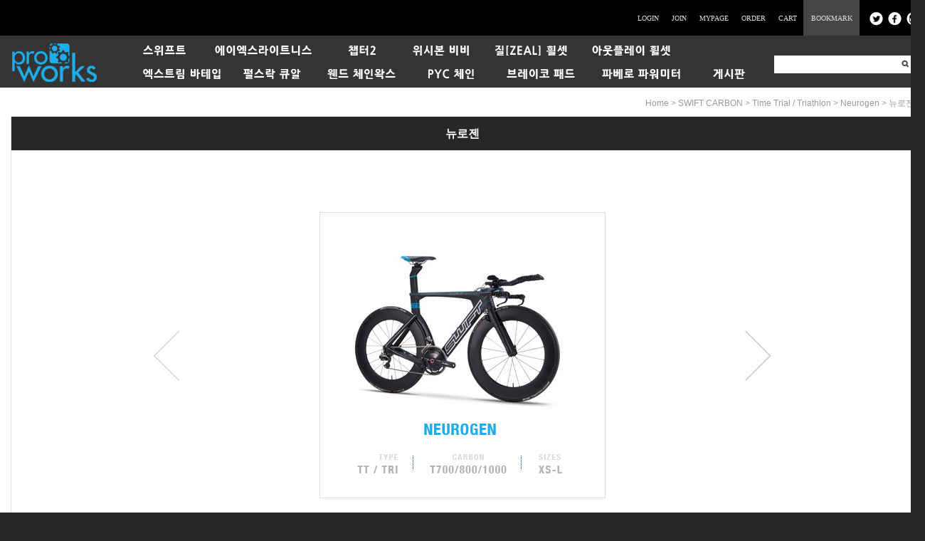

--- FILE ---
content_type: text/html; charset=UTF-8
request_url: http://proworksbike.com/shop/shopdetail.html?branduid=1160562&xcode=001&mcode=009&scode=001&type=X&sort=manual&pre_idx=13&cur_code=001&pre=ok
body_size: 25380
content:
<!DOCTYPE html PUBLIC "-//W3C//DTD HTML 4.01//EN" "http://www.w3.org/TR/html4/strict.dtd">
<html>
<head>
<meta http-equiv="CONTENT-TYPE" content="text/html;charset=UTF-8">
<meta http-equiv="X-UA-Compatible" content="IE=Edge" />
<meta name="description" content= "스위프트카본, 에이엑스라이트니스, 위시본비비, 엑스트림 바테입, 펄스락 큐알, 웬드 왁스, PYC 체인, 파베로 아씨오마 파워미터. 한국 공식 디스트리뷰터
SWIFTCARBON AX-Lightness WISHBONE XTEM Pulselock WEND PYC Favero Assioma" />

<meta name="naver-site-verification" content="21efefaa5cb5e29a86dfa1c9f4cce5844768ffd3"/>
<link rel="shortcut icon" href="/shopimages/proworks/favicon.ico" type="image/x-icon">
<link rel="apple-touch-icon-precomposed" href="/shopimages/proworks/mobile_web_icon.png" />
<meta name="referrer" content="no-referrer-when-downgrade" />
<meta property="og:type" content="website" />
<meta property="og:url" content="http://www.proworksbike.com/shop/shopdetail.html?branduid=1160562&xcode=001&mcode=009&scode=001&type=X&sort=manual&pre_idx=13&cur_code=001&pre=ok" />
<script>
    var mtom_default_data = {
        login : "N",
        page_type : "shopdetail",
    };
  var _msTracker = window._msTracker = window._msTracker || [];
  _msTracker.push(['setRequestMethod', 'POST']);
  _msTracker.push(['setCustomDimension', 1, JSON.stringify(mtom_default_data)]);
  _msTracker.push(['trackPageView']);
  _msTracker.push(['enableLinkTracking']);
  (function() {
    var u="https://mk-log.makeshop.co.kr";
    _msTracker.push(['setTrackerUrl', u+'/analytics/events']);
    _msTracker.push(['setSiteId', 'mk-proworks']);
    var d=document, g=d.createElement('script'), s=d.getElementsByTagName('script')[0];
    g.async=true; g.src=u+'/static/js/analytics.js'; s.parentNode.insertBefore(g,s);
  })();
</script>
<title>[뉴로젠]</title>

<link type="text/css" rel="stylesheet" href="/shopimages/proworks/template/work/12416/common.css?r=1741205227" /><meta name="naver-site-verification" content="c59b6d88dc7d432308c51bd7851ed39cd74520b0"/>
</head>
<body>
<script type="text/javascript" src="/js/jquery-1.7.2.min.js"></script><script type="text/javascript" src="/js/lazyload.min.js"></script>
<script type="text/javascript">
function getCookiefss(name) {
    lims = document.cookie;
    var index = lims.indexOf(name + "=");
    if (index == -1) {
        return null;
    }
    index = lims.indexOf("=", index) + 1; // first character
    var endstr = lims.indexOf(';', index);
    if (endstr == -1) {
        endstr = lims.length; // last character
    }
    return unescape(lims.substring(index, endstr));
}
</script><script type="text/javascript">
var MOBILE_USE = '';
var DESIGN_VIEW = 'PC';

if (DESIGN_VIEW == 'RW' && typeof changeNaviTitleText == 'undefined') {
    // 상단 타이틀 변경
    function changeNaviTitleText(newText) {
        const naviTitleElement = document.querySelector('.navi-title span');
        if (naviTitleElement) {
            naviTitleElement.textContent = newText;
        }
    }
}
</script><script type="text/javascript" src="/js/flash.js"></script>
<script type="text/javascript" src="/js/neodesign/rightbanner.js"></script>
<script type="text/javascript" src="/js/bookmark.js"></script>
<style type="text/css">

.MS_search_word { }

#comment_password {
    position: absolute;
    display: none;
    width: 300px;
    border: 2px solid #757575;
    padding: 7px;
    background: #FFF;
    z-index: 6;
}

div.MS_btn_scrap_fb {
color: #666666;
width: 170px;
border: 1px solid #908E8F;
padding: 10px 8px 8px;
position: absolute;
font-size: 8pt;
margin-top: 10px;
letter-spacing: -1px;
background-color: white;
font-family: dotum;
}

</style>

<script type="text/javascript">

var pre_ORBAS = 'Y';
var pre_min_amount = '1';
var pre_product_uid = '';
var pre_product_name = '';
var pre_product_price = '';
var pre_option_type = '';
var pre_option_display_type = '';
var pre_optionJsonData = '';
var IS_LOGIN = 'false';
var is_bulk = 'N';
var bulk_arr_info = [];
var pre_min_add_amount = '1';
var pre_max_amount = '100000';

    var is_unify_opt = '1' ? true : false; 
    var pre_baskethidden = 'Y';

var ORBAS = 'Y';
var is_mobile_use = false;
var template_m_setid = 12524;
var shop_language = 'kor';
var exchange_rate = '';
var is_kakao_pixel_basket = 'N';
var display_addi_opt_name = '';

var baskethidden = 'Y';


        var _is_package_basket = false;
        var _is_send_multi = false;
        var _is_nhn_basket = false;

var min_amount = '1';
var min_add_amount = '1';
var max_amount  = '2147483647';
var product_uid = '1160562';
var product_name = '뉴로젠';
var product_price = '4300000';
var option_type = 'PS';
var option_display_type = 'EVERY';
var is_dummy = true;
var is_exist = true;
var optionJsonData = {basic:{0:{0:{adminuser:'proworks',uid:'1160562',opt_id:'1',opt_type:'SELECT',opt_name:'Neurogen',opt_matrix:'1,2,3,4',opt_value:'Frame only,Dura-Ace 9000 - BIKE,Dura-Ace Di2 - BIKE',opt_price:'0,2600000,3900000',opt_add_info:'',opt_use:'Y',opt_mix:'N',opt_mandatory:'Y',opt_max:'',opt_min:'1',opt_oneclick:'N'}},1:{0:{adminuser:'proworks',uid:'1160562',opt_id:'2',opt_type:'SELECT',opt_name:'Aero Bar',opt_matrix:'1',opt_value:'Integrated Aero Bar',opt_price:'1100000',opt_add_info:'',opt_use:'Y',opt_mix:'N',opt_mandatory:'N',opt_max:'',opt_min:'1',opt_oneclick:'N'}}}};
var view_member_only_price = '';
var IS_LOGIN = 'false';
var option_stock_display = 'NO';
var option_note_display  = 'NO';
var is_bulk          = 'N';
var bulk_arr_info = [];
var op_stock_limit_display = '';
var op_stock_count_display = '';
var _set_info_data = {
    'soldout_type' : '',
    'is_opt_restock' : 'N',
    'use_miniq' : ''
}
var is_rental_pay = 'N'; // 렌탈페이 구분변수
var is_vittz = 'N';       // 비츠 특별처리
var is_banul = 'N';       // 바늘이야기 특별처리
var is_extra_product = '';
var is_extra_product_custom = '';
var use_option_limit = 'N';
var design_view = 'PC';

window.onload = function() {
    set_info_value(_set_info_data); // info 파라미터 추가시 해당함수 사용
}

function show_hide(target, idx, lock, level, code, num1, num2, hitplus, hits_plus, uid) {
    if (level == 'unlogin') {
        alert('해당 게시물은 로그인 하셔야 확인이 가능합니다.');
        return;
    }
    if (level == 'nogroup') {
        alert('해당 게시판을 보실 수 있는 권한이 없습니다.');
        return;
    }
    (function($) {
        $.each($('[id^=' + target + '_block]'), function() {
            if ($(this).attr('id') == (target + '_block' + idx)) {
                if ($(this).css('display') == 'block' || $(this).css('display') == 'table-row') {
                    $(this).css('display', 'none');
                } else {
                    if ($.browser.msie) {
                        if (Math.abs($.browser.version) > 9) {
                            $(this).css('display', 'table-row').focus();
                        } else {
                            $(this).css('display', 'block').focus();
                        }
                    } else {
                        $(this).css('display', (this.nodeName.toLowerCase() == 'tr') ? 'table-row' : 'block').focus();
                    }
                    // 비밀번호가 승인된글은 다시 가져오지 않기 위함
                    if ($(this).find('.' + target + '_content').html().length == 0) {
                        comment_load(target + '_comment', code, num1, num2, idx, hitplus, hits_plus, '', uid);
                    } else {
                        // 비밀번호가 승인된 글 선택시 조회수 증가
                        if (lock == 'Y' && $(this).find('.' + target + '_content').html().indexOf('_chkpasswd') < 0) {
                            lock = 'N';
                        } 
                        // 비밀글 조회수 증가 기능 추가로 comment_load 에서도 조회수 업데이트 함.
                        if (lock != 'Y') update_hits(target, code, num1, num2, idx, hitplus, hits_plus);
                    }

                                    // 스크롤을 해당 글 위치로 이동
                var _offset_top = $('#' + $(this).attr('id')).offset().top;
                $('html, body').animate({ scrollTop: (_offset_top > 100 ? _offset_top - 100 : _offset_top) + 'px' }, 500);
                }
            } else {
                $(this).hide();
                // 비밀번호가 승인된것은 유지 하기 위해 주석처리
                //$('.' + target + '_content').empty();
            }
        });
    })(jQuery);
};


function spam_view() {
    return;
}


// ajax 호출하여 클릭된 게시글의 Hit수를 증가후 증가된 hit수를 보여주도록한다.
// 08. 02. 27 add by jiyun
// 08. 11. 11 스크립트 이름 변경. ward
function update_hits(target, code, num1, num2, idx, hitplus, hits_plus) {
    (function($) {
        $.ajax({
            type: 'GET',
            url: "/shop/update_hits.html",
            dataType: 'html',
            data: {
                'code': code,
                'num1': num1,
                'num2': num2,
                'hitplus': hitplus,
                'hits_plus': hits_plus
            },
            success: function(cnt) {
                $('#' + target + '_showhits' + idx).text(cnt);
                return false;
            }
        });
    })(jQuery);
    return false;
}

// 잠금글을 해당 상품 상세 하단에서 확인 가능하도록 추가함
// 08. 01. 16 add by jysung
function chk_lock(target, code, num1, num2, passwdId, hitplus, hits_plus, uid) {
    (function($) {
        var passwd = $('#' + passwdId);
        if ($(passwd).val().length == 0) {
            alert('글 작성시 입력한 비밀번호를 입력해주세요.');
            $(passwd).focus();
            return false;
        }
        var idx = $('.' + target.replace('_comment', '_content')).index($('#' + passwdId).parents('.' + target.replace('_comment', '_content'))) + 1;
        comment_load(target, code, num1, num2, idx, hitplus, hits_plus, passwd, uid);

    })(jQuery);
    // 08. 11. 11 스크립트 이름 변경 ward
    //new passwd_checker(code, brand, uid, cuid, passwd, id);
}


function comment_load(target, code, num1, num2, idx, hitplus, hits_plus, passwd, uid) {
    (function($) {
        var _param = {
            'target': target,
            'code': code,
            'num1': num1,
            'num2': num2,
            'passwd': ($(passwd).val() || ''),
            'branduid' : uid
        };
        $.ajax({
            type: 'POST',
            url: '/shop/chkpasswd_brandqna.html',
            //dataType: 'json',
            dataType: 'html',
            data: _param,
            success: function(req) {
                if (req === 'FALSE') {
                    alert(' 비밀번호가 틀립니다.');
                    $(passwd).focus();
                } else {
                    // 비밀번호가 승인된것은 유지 하기 위해 주석처리
                    //$('.' + target.replace('_comment', '_content')).empty();
                    $('#' + target.replace('_comment', '_block' + idx)).find('.' + target.replace('_comment', '_content')).html(req);
                    if (req.indexOf('_chkpasswd') < 0) {
                        update_hits(target.replace('_comment', ''), code, num1, num2, idx, hitplus, hits_plus);
                    }
                }
                return false;
            }
        });
    })(jQuery);
}

function key_check(e, target, code, num1, num2, passwdId, hitplus, hits_plus) {
    var e = e || window.event;
    if (escape(e.keyCode) == 13) {
        chk_lock(target, code, num1, num2, passwdId, hitplus, hits_plus);
    }
}

</script>

<link type="text/css" rel="stylesheet" href="/shopimages/proworks/template/work/12416/shopdetail.css?t=202503060507" />
<div id='blk_scroll_wings'><script type='text/javascript' src='/html/shopRbanner.html?param1=1' ></script></div>
<div id='cherrypicker_scroll'></div>
<div id="wrap">
    
<link type="text/css" rel="stylesheet" href="/shopimages/proworks/template/work/12416/header.1.css?t=202503060507" />
<!-- 하단 고정!! 긴배너 링크 -->
<map name="long_ban" id="long_ban">
<area shape="rect" coords="0,0,1270,215" href="/shop/shopbrand.html?xcode=009&type=X" alt="긴배너" onfocus="this.blur();" />
</map>


<!-- 하단 인스타그램배너 링크/블로그로 바꿈 -->
<map name="ban_insta" id="ban_insta">
<area shape="rect" coords="0,0,260,138" href="http://blog.naver.com/proworksbike" target="_blank" alt="인스타그램배너" onfocus="this.blur();" />
</map>

<!-- 하단 페이스북배너 링크 -->
<map name="ban_face" id="ban_face">
<area shape="rect" coords="0,0,620,138" href="http://www.facebook.com/proworksfactory" target="_blank" alt="페이스북배너" onfocus="this.blur();" />
</map>

<div id="mheader">
	<p class="top_bg1"></p>
	<p class="top_bg2"></p>
	<div id="top_section">
		<ul class="social_area"><!-- 최 상단 오른쪽 작은 3개 소셜. 이미지 링크 -->
			<li><a href="#"><img src="/design/proworks/0655ilovegshock/icon_social01.png"></a></li>
			<li><a href="#"><img src="/design/proworks/0655ilovegshock/icon_social02.png"></a></li>
			<li><a href="#"><img src="/design/proworks/0655ilovegshock/icon_social03.png"></a></li>
		</ul>

		<ul class="login_area">
						<li><a href="/shop/member.html?type=login">LOGIN</a></li>
			<li><a href="/shop/idinfo.html">JOIN</a></li>
						<li><a href="/shop/member.html?type=mynewmain">MYPAGE</a></li>
			<li><a href="/shop/confirm_login.html?type=myorder">ORDER</a></li>
			<li><a href="/shop/basket.html">CART</a></li>
			<li class="bookmark"><a href="javascript:CreateBookmarkLink('http://proworksbike.com', '프로웍스');">BOOKMARK</a></li>
		</ul>
	</div><!-- top_section -->

	<div id="section"><!-- 탑메뉴 배경 --!>
		<div class="top_logo"><a href="/"><img src="/design/proworks/0655ilovegshock/top_logo.png"></a></div>
        
     
		<ul class="fleft"><!-- 상단 카테고리 링크 수정하는곳-->

                   
    
			<li><a href="/shop/shopbrand.html?xcode=001&type=X"><img src="/design/proworks/0655ilovegshock/top_menu01.png"></a></li> <!-- 스위프트  -->
			<li><a href="/shop/shopbrand.html?xcode=002&type=X"><img src="/design/proworks/0655ilovegshock/top_menu02.png"></a></li> <!-- AX  -->
            <li><a href="/shop/shopbrand.html?xcode=004&type=X"><img src="/design/proworks/0655ilovegshock/top_menu03.png"></a></li> <!-- 챕터2  -->
			<li><a href="/shop/shopbrand.html?xcode=003&type=X"><img src="/design/proworks/0655ilovegshock/top_menu04.png"></a></li> <!-- 위시본  -->
			<li><a href="/shop/shopbrand.html?xcode=010&type=X"><img src="/design/proworks/0655ilovegshock/top_menu05.png"></a></li> <!-- 질[ZEAL] 흴셋  -->
            <li><a href="/shop/shopbrand.html?xcode=005&type=X"><img src="/design/proworks/0655ilovegshock/top_menu06.png"></a></li> <!-- 아웃플레이 휠셋  -->
            
           
            <li style="margin-left:50px;"><a href="/shop/shopbrand.html?xcode=006&type=X"><img src="/design/proworks/0655ilovegshock/top_menu07.png"></a></li>
            <!--
            <li><a href="/shop/shopbrand.html?xcode=006&type=X"><img src="/design/proworks/0655ilovegshock/top_menu07.png"></a></li> <!-- 엑스트림 바테입  -->
           
            
            <li><a href="/shop/shopbrand.html?xcode=009&type=X"><img src="/design/proworks/0655ilovegshock/top_menu08.png"></a></li> <!-- 펄스락 큐알   -->
            <li><a href="/shop/shopbrand.html?xcode=011&type=X"><img src="/design/proworks/0655ilovegshock/top_menu09.png"></a></li> <!-- 웬드 체인왁스  -->
            <li><a href="/shop/shopbrand.html?xcode=012&type=X"><img src="/design/proworks/0655ilovegshock/top_menu10.png"></a></li> <!-- PYC 체인   -->
            <li><a href="/shop/shopbrand.html?xcode=013&type=X"><img src="/design/proworks/0655ilovegshock/top_menu11.png"></a></li> <!-- 브레이코 패드  -->
            <li><a href="/shop/shopbrand.html?xcode=007&type=X"><img src="/design/proworks/0655ilovegshock/top_menu12.png"></a></li> <!-- 파베로 파워미터  -->


  
             
			<!--커뮤니티 카테고리. 게시판 들로 구성-->
			<li OnMouseOver="javascript:showmenu('community');" OnMouseOut="javascript:setmenutimer();" >
            <a href="/board/board.html?code=proworks_board1"><img src="/design/proworks/0655ilovegshock/top_menu13.png"></a>
			<div id="community" OnMouseOver="javascript:resetmenutimer();" OnMouseOut="javascript:setmenutimer();">
				<div class="top_arrow"><img src="/design/proworks/0655ilovegshock/top_arrow.png"></div>
				<div class="sub_text">
				<a href="/board/board.html?code=proworks_board1">공지사항 / NEW</a>
                
                <a href="/board/board.html?code=proworks_board5">A/S 및 품질보증</a>
                <a href="https://forms.gle/Vzt7yfBLVjhLLmGZ9">정품등록 : 파베로</a>
                
                         <!--
				<a href="/board/board.html?code=proworks">질문게시판</a>
                          -->
                
                <a href="/board/board.html?code=proworks_board8">대리점 안내</a>
                         <!--
                <a href="/board/board.html?code=proworks_board10">스위프트 특약점 안내</a>
                          -->
                         <!--
                <a href="/board/board.html?code=proworks_board9">AX-라이트니스 특약점</a>
                          -->
                
                <a href="/board/board.html?code=proworks_board4">대회 캘린더</a>
                
				<!-- <a href="/board/board.html?code=proworks_board3">Gallery</a>-->
                         <!--
                <a href="/board/board.html?code=proworks_board7">회사소개</a>
                          -->

				</div>
			</div>
			</li>
            
            <!--
            <li style="margin-left:10px;"><a href="/shop/shopbrand.html?xcode=007&type=X"><img src="/design/proworks/0655ilovegshock/top_menu06.png"></a></li>
            -->
		</ul>
        
         
		<div class="top_search">
		<form action="/shop/shopbrand.html" method="post" name="search">			<fieldset>
			<legend>검색 폼</legend>
			<input name="search" onkeydown="CheckKey_search();" value=""  class="MS_search_word" /><a href="javascript:search_submit();"><input type="image" class="btn-sch" src="/design/proworks/0655ilovegshock/top_search_btn.gif" alt="검색" /></a>
			</fieldset>          
		</form>		</div>
        
	</div><!-- //top_menu -->

</div><!-- //mheader -->
<hr />





<script type="text/javascript" src="/shopimages/proworks/template/work/12416/header.1.js?t=202503060507"></script>
    <div id="contentWrapper">
        <div id="contentWrap">
            
<link type="text/css" rel="stylesheet" href="/shopimages/proworks/template/work/12416/menu.1.css?t=202503060507" />
             <div id="content">
                <div id="productDetail">
					<div class="loc-navi pdb10">
						<p>
							<a href="/">home</a>
							 &gt; <a href="/shop/shopbrand.html?xcode=001&type=X&sort=manual">SWIFT CARBON</a>							 &gt; <a href="/shop/shopbrand.html?xcode=001&type=X&sort=manual&mcode=009">Time Trial / Triathlon</a>							 &gt; <a href="/shop/shopbrand.html?xcode=001&type=X&sort=manual&mcode=009&scode=001">Neurogen</a>							&gt; 뉴로젠						</p>
					</div>

                    <div class="page-body">

                        <div class="tit-prd">
                            <h3>뉴로젠 </h3>
                        </div>

                        <div class="thumb-info">

                            <div class="thumb-wrap">
                                <div class="thumb"><a href="javascript:imageview('001009000001.jpg', '0');"><img src="/shopimages/proworks/001009000001.jpg?1450861446"></a></div>

                                <p class="btn_prev"><a href="javascript:alert('이전 상품이 없습니다.');"><img src="/design/proworks/0655ilovegshock/back_arrow.png" alt="이전상품" /></a></p>
                                <p class="btn_next"><a href="/shop/shopdetail.html?branduid=1160562&xcode=001&mcode=009&scode=001&type=X&sort=manual&pre_idx=&cur_code=001&next=ok"><img src="/design/proworks/0655ilovegshock/next_arrow.png" alt="다음상품" /></a></p>
                            </div><!-- .thumb-wrap -->

                            <div class="prd_info cboth">
                                <table>
                                <tr>
                                <td class="area1">
                                    <div class="relation">
                                        <h2>RELATION PRODUCT</h2>
                                                                            </div>
                                </td>

                                <td class="area2 bg">
                                    <h2>상품상세정보</h2>
                                    <form name="form1" method="post" id="form1" action="/shop/basket.html" onsubmit="return false;">
<input type="hidden" name="brandcode" value="001009000001" />
<input type="hidden" name="branduid" value="1160562" />
<input type="hidden" name="xcode" value="001" />
<input type="hidden" name="mcode" value="009" />
<input type="hidden" name="typep" value="X" />
<input type="hidden" name="ordertype" />
<input type="hidden" name="opts" />
<input type="hidden" name="mode" />
<input type="hidden" name="optioncode" />
<input type="hidden" name="optiontype" />
<input type="hidden" name="optslist" />
<input type="hidden" id="price" name="price" value="4,300,000" />
<input type="hidden" id="disprice" name="disprice" value="" />
<input type="hidden" id="price_wh" name="price_wh" value="4,300,000" />
<input type="hidden" id="disprice_wh" name="disprice_wh" value="" />
<input type="hidden" id="option_type_wh" name="option_type_wh" value="PS" />
<input type="hidden" id="prd_hybrid_min" name="prd_hybrid_min" value="1" />
<input type="hidden" name="MOBILE_USE" value="NO" />
<input type="hidden" name="product_type" id="product_type" value="NORMAL">
<input type="hidden" name="multiopt_direct" value="" />
<input type="hidden" name="collbasket_type" value="Y" />
<input type="hidden" name="package_chk_val" value="0" />
<input type="hidden" name="miniq" id="miniq" value="1" />
<input type="hidden" name="maxq" id="maxq" value="2147483647" />
<input type="hidden" name="cart_free" value="" />
<input type="hidden" name="opt_type" value="PS" />
<input type="hidden" name="hybrid_op_price" id="hybrid_op_price" value="" />
<input type="hidden" name="basket_use" id="basket_use" value="Y" />
<input type="hidden" name="page_type" value="shopdetail" />
<input type="hidden" name="wish_action_type" value="" />
<input type="hidden" name="wish_data_type" value="" />
<input type="hidden" name="wish_get_prd_count" value="N" />
<input type="hidden" name="rental_option_type" value="" />
<input type="hidden" name="spcode" /><input type="hidden" name="spcode2" />

<input type="hidden" id="regular_price" name="regular_price" value="4,300,000" />
<input type="hidden" id="discount_price" name="discount_price" value="" />
<input type="hidden" id="discount_type" name="discount_type" value="" />
<input type="hidden" name="uid" value="1160562" />
<input type="hidden" id="option_type" name="option_type" value="PS" />                                    <div class="info">
                                        <p class="subname">Neurogen</p>
                                        <div class="table-opt">
                                    <table summary="판매가격, 적립금, 주문수량, 옵션, 사이즈, 상품조르기, sns">
                                        <caption>상품 옵션</caption>
                                        <colgroup>
                                            <col width="90" />
                                            <col width="*" />
                                        </colgroup>
                                        <tbody>
                                                                                        <tr>
                                                <th scope="row"><div class="tb-left">소비자가격</div></th>
                                                <td class="price">
                                                    <div class="tb-left">
                                                        <strike>4,300,000원</strike>
                                                    </div>
                                                </td>
                                            </tr>
                                                                                                                                                                                                                            <tr>
                                                <th scope="row"><div class="tb-left">판매가격</div></th>
                                                <td class="price">
                                                    <div class="tb-left">
                                                                                                                    4,300,000원
                                                                                                            </div>
                                                </td>
                                            </tr>
                                                                                                                                        <tr>
                                                <th scope="row"><div class="tb-left">옵션적용가격</div></th>
                                                <td class="price"><div class="tb-left"><span id="price_text">4,300,000</span>원</div></td>
                                            </tr>
                                                                                                                                                                                                                                                                                                                                                                                                                                                                                                                <tr>
                                                <td colspan="2">
                                                <div class="opt-wrap">
                                                                                                        <div class="tit"><strong>기본옵션</strong></div>
                                                                                                        <dl>
                                                        <dt>Neurogen</dt>
                                                        <dd><select name="optionlist[]"     onchange="change_option(this, 'basic');" label="Neurogen" opt_type="SELECT" opt_id="1" opt_mix="N" require="Y" opt_mandatory="Y"  class="basic_option" >

<option value="">옵션 선택</option>

<option value="0" title="Frame only" matrix="1" price="0" sto_id="0" sto_min="1" sto_max="2147483647" dis_sto_price="" dis_opt_price="" org_opt_price="0">Frame only</option>

<option value="1" title="Dura-Ace 9000 - BIKE" matrix="2" price="2600000" sto_id="0" sto_min="1" sto_max="2147483647" dis_sto_price="" dis_opt_price="" org_opt_price="0">Dura-Ace 9000 - BIKE(+2,600,000)</option>

<option value="2" title="Dura-Ace Di2 - BIKE" matrix="3" price="3900000" sto_id="0" sto_min="1" sto_max="2147483647" dis_sto_price="" dis_opt_price="" org_opt_price="0">Dura-Ace Di2 - BIKE(+3,900,000)</option>

</select>

</dd>
                                                    </dl>
                                                                                                        <dl>
                                                        <dt>Aero Bar</dt>
                                                        <dd><select name="optionlist[]"     onchange="change_option(this, 'basic');" label="Aero Bar" opt_type="SELECT" opt_id="2" opt_mix="N" require="N" opt_mandatory="N"  class="basic_option" >

<option value="">옵션 선택</option>

<option sto_id="0" price="0" matrix="" title="선택안함" value="0" style="color: #ff0000;">선택안함</option>
<option value="1" title="Integrated Aero Bar" matrix="1" price="1100000" sto_id="0" sto_min="1" sto_max="2147483647" dis_sto_price="" dis_opt_price="" org_opt_price="0">Integrated Aero Bar(+1,100,000)</option>

</select>

</dd>
                                                    </dl>
                                                    <input type="hidden" name="mulopt" />
<input type="hidden" name="opttype" />
<input type="hidden" name="optselect" />                                                    
                                                                                                        <dl>
                                                        <dt>수량</dt>
                                                        <dd>
                                                            <div class="opt-btns">
                                                                <input type="text" id="MS_amount_basic_0" name="amount[]" value="1"  class="MS_amount_basic" size="4" style="text-align: right; float: left;" onfocusout="set_amount(this, 'basic');" />                                                                <a href="javascript:set_amount('MS_amount_basic_0', 'basic', 'up');"><img class="btn-up" src="/images/common/basket_up.gif" alt="수량증가" title="수량증가" /></a>
                                                                <a href="javascript:set_amount('MS_amount_basic_0', 'basic', 'down');"><img class="btn-dw" src="/images/common/basket_down.gif" alt="수량감소" title="수량감소" /></a>
                                                            </div>
                                                        </dd>
                                                    </dl>
                                                                                                    </div>
                                                </td>
                                            </tr>
                                                                                                                                                                                    
                                            
                                                                                                                                    											<tr>
												<th scope="row"><div class="tb-left">SNS 홍보</div></th>
												<td>
													<div class="tb-left">
													<a href="#" onclick="window.open('/shop/product_scrap_pop.html?type=FB&uid=1160562', 'name1', 'scrollbars=no,resizeable=no');" onmouseover="document.getElementById('FB_btn_over').style.display='block';" onmouseout="document.getElementById('FB_btn_over').style.display='none';"><img border="0" src="/images/common/scrap_btn_FB.gif?1738289471" /></a>
<div id="FB_btn_over" class="MS_btn_scrap_fb" style="display: none;">
소셜 네트워크인 <span style='color:red'>페이스북</span>에<br />상품정보를 스크랩할 수 있습니다.
</div>																										                                                    </div>
                                                </td>
                                            </tr>
                                        </tbody>
                                    </table>
                                        </div><!-- .table-opt -->

                                    </div><!-- .info -->
                                    </form>                                </td>

                                <td class="area3">
                                    <h2>상품구매하기</h2>
                                    <div class="area_btn">
                                        <div class="prd-btns">
                                                                                        <div class="cboth">
												<a href="javascript:send('baro', '');"><img src="/design/proworks/0655ilovegshock/btn_buy_off.gif" alt="주문하기" class="menuoff"><img src="/design/proworks/0655ilovegshock/btn_buy_on.gif" class="menuon"></a><a href="javascript:send('', '');"><img src="/design/proworks/0655ilovegshock/btn_cart_off.gif" alt="장바구니" class="menuoff"><img src="/design/proworks/0655ilovegshock/btn_cart_on.gif" class="menuon"></a><a href="javascript:login_chk_wish();"><img src="/design/proworks/0655ilovegshock/btn_wish_off.gif" alt="찜하기" class="menuoff"><img src="/design/proworks/0655ilovegshock/btn_wish_on.gif" class="menuon"></a>
                                            </div>
                                                                                    </div>

                                        <div class="tip_center">
                                            <b>+</b> 여러상품을 구매하실 경우 장바구니를 이용하시면 묶음배송됩니다.<br />
                                            <b>+</b> 본 사이트의 이미지와 컨텐츠의 불법사용을 금합니다.
                                        </div>
                                    </div>
                                </td>
                                </tr>
                                </table>
                            </div>
                        </div><!-- .thumb-info -->

						<div class="cboth pdt30"></div>

                        <a name="detail"></a>
                        <h3 class="tit">
                            <img src="/design/proworks/0655ilovegshock/title_detail.gif" alt="" />
                            <span class="links">
                                <a href="#detail" class="current">상품상세정보</a>&nbsp;/
                                <a href="#goods_review">상품구매후기</a>&nbsp;/
                                <a href="#goods_qna">상품Q&A</a>
                            </span>
                        </h3>
                        <div class="prd-detail">
                            <div id="videotalk_area"></div><!-- [OPENEDITOR] --><P style="TEXT-ALIGN: left; MARGIN: 0px" align=left>
<P style="MARGIN: 0px">
<P style="TEXT-ALIGN: center; MARGIN: 0px" align=center><IMG src="http://proworks.img10.kr/MS_product/1160562/1451459771_301064.jpg"></P></P>                            <!-- s: 상품 일반정보(상품정보제공 고시) -->
                                                        <!-- e: 상품 일반정보(상품정보제공 고시) -->
                            <!-- 쿠폰 관련 부분 -->
                                                        <!-- 쿠폰관련 부분 끝 -->
                                                        <!-- 몰티비 플레이어 노출 위치 -->
<div id="malltb_video_player" style="margin-top: 10px; margin-bottom: 10px; text-align: center; display: none;"></div>                                                    </div>

						<div class="cboth pdt30"></div>

                        
						<div class="cboth pdt70"></div>

                                                <a name="goods_review"></a>
                        <h3 class="tit">
                            <img src="/design/proworks/0655ilovegshock/title_review.gif" alt="" />
                            <span class="links">
                                <a href="#detail">상품상세정보</a>&nbsp;/
                                <a href="#goods_review" class="current">상품구매후기</a>&nbsp;/
                                <a href="#goods_qna">상품Q&A</a>
                            </span>
                        </h3>
                        <span class="bbs_btns">
                                                                                </span>
                        <div class="table-slide review-list">
                            <table summary="번호, 제목, 작성자, 작성일, 조회">
                                <caption>review 리스트</caption>
                                                                            <tr class="nbg">
                                                <td colspan="5"><div class="tb-center">등록된 리뷰가 없습니다.</div></td>
                                            </tr>
                                                                        </tbody>
                            </table>
                        </div><!-- .review-list -->

						<div class="cboth pdt70"></div>

                        <a name="brandqna_list"></a>                        <a name="goods_qna"></a>
                        <h3 class="tit">
                            <img src="/design/proworks/0655ilovegshock/title_qna.gif" alt="" />
                            <span class="links">
                                <a href="#detail">상품상세정보</a>&nbsp;/
                                <a href="#goods_review">상품구매후기</a>&nbsp;/
                                <a href="#goods_qna" class="current">상품Q&A</a>
                            </span>
                        </h3>
                        <span class="bbs_btns">
                                                                                </span>
                        <div class="table-slide qna-list">
                            <table summary="번호, 제목, 작성자, 작성일, 조회">
                                <caption>QnA 리스트</caption>
                                                                <tr class="nbg">
                                    <td colspan="5"><div class="tb-center">등록된 문의가 없습니다.</div></td>
                                </tr>
                                                                </tbody>
                            </table>
                        </div><!-- .qna-list -->


                        <div>
                                                    </div>
                        
                                            </div><!-- .page-body -->
                </div><!-- #productDetail -->
            </div><!-- #content -->
        </div><!-- #contentWrap -->
    </div><!-- #contentWrapper-->
    <hr />
    
<link type="text/css" rel="stylesheet" href="/shopimages/proworks/template/work/12416/footer.1.css?t=202503060507" />
<script type="text/javascript" src="/design/proworks/0655ilovegshock/js/jquery.easing.1.3.min.js"></script>
<script type="text/javascript" src="/design/proworks/0655ilovegshock/js/jquery.sliderkit.1.9.2.pack.js"></script>

<div id="mfooter">
	<div class="main_ban01">
         <!-- 승현s 맨아래고정배너  크기 다 정해놔서 더 넣으면 밀림 -->
		<div>
        <img src="/design/proworks/0655ilovegshock/long_ban.gif" usemap="#long_ban">             
        </div>                                
        
	</div>

	<div class="bt_ban2">
		<ul>
			<!-- 게시판 -->
			<li style="width:381px">
				<!-- 3단탭게시판 -->
				<div class="sliderkit contentslider-tab2">
					<div class="sliderkit-nav">
						<div class="sliderkit-nav-clip">
							<ul>
								<li style="width:126px;"><a href="/board/board.html?code=proworks_board2">공지사항</a></li>
								<li style="width:126px;"><a href="/board/board.html?code=proworks_board3">질문과답변</a></li>
								<li style="width:125px;"><a href="/board/board.html?code=proworks_board4">이벤트</a></li>
							</ul>
						</div>
					</div>
					<div class="sliderkit-panels">
						<div class="sliderkit-panel">
							<div class="latest_bbs">
																<table border="0" summary="">
																		<tr>
										<td class="title"><a href="/board/board.html?code=proworks_board1&page=1&type=v&num1=999930&num2=00000&lock=N&flag=notice"> + <font color=#ff0000><b>재고 현황 / 아씨오마 듀오O, 우노O, 시마노O...</a></td>
									</tr>
																		<tr>
										<td class="title"><a href="/board/board.html?code=proworks_board1&page=1&type=v&num1=999926&num2=00000&lock=N&flag=notice"> + <font color=#FF600F><b>제품보증(Warranty) 및 A/S 접수절차 안내.</...</a></td>
									</tr>
																		<tr>
										<td class="title"><a href="/board/board.html?code=proworks_board1&page=1&type=v&num1=999922&num2=00000&lock=N&flag=notice"> + <font color=#FF600F><b>제품보증(Warranty) 제외 사례 안내 :  파베...</a></td>
									</tr>
																		<tr>
										<td class="title"><a href="/board/board.html?code=proworks_board1&page=1&type=v&num1=999912&num2=00000&lock=N"> + 연휴 배송안내 / 추석연휴 ( 2025년 10월 02일 목 ~ 09일 목)</a></td>
									</tr>
																		<tr>
										<td class="title"><a href="/board/board.html?code=proworks_board1&page=1&type=v&num1=999913&num2=00000&lock=N"> + 연휴 배송안내 / 추석연휴 ( 2024년 9월 13일 금 ~ 09월 18일 수)</a></td>
									</tr>
																	</table>
															</div>
						</div>

						<div class="sliderkit-panel">
							<div class="latest_bbs">
																<table border="0" summary="">
																		<tr>
										<td class="title"><a href=""> + </a></td>
									</tr>
																		<tr>
										<td class="title"><a href=""> + </a></td>
									</tr>
																		<tr>
										<td class="title"><a href=""> + </a></td>
									</tr>
																		<tr>
										<td class="title"><a href=""> + </a></td>
									</tr>
																		<tr>
										<td class="title"><a href=""> + </a></td>
									</tr>
																	</table>
															</div>
						</div>

						<div class="sliderkit-panel">
							<div class="latest_bbs">
															</div>
						</div>
					</div><!-- //sliderkit-panels -->
				</div><!-- //contentslider-tab2 -->
				<!-- 3단탭게시판 -->
			</li>
			<li><img src="/design/proworks/0655ilovegshock/ban_insta.gif" usemap="#ban_insta"></li>
			<li><img src="/design/proworks/0655ilovegshock/ban_face.gif" usemap="#ban_face"></li>
		</ul>
	</div>

	<div class="bt_ban3 cboth">
		<div class="bt_center">
			<p><img src="/design/proworks/0655ilovegshock/bt_cscenter.gif"></p>
			<p class="cs_text"><!-- 하단 쇼핑몰 정보 수정하는곳 --> 
               
				MON - FRI : AM 11:00 ~ PM 06:00<br>
				LUNCH      : PM 12:00 ~ PM 01:00<br>
				SAT / SUN / HOLIDAY OFF
                
			</p>
		</div>
		

		<div class="bt_quick"><!-- 하단 빠른배너 수정하는곳 -->

			<p><a href="/board/board.html?code=proworks_board1"><img src="/design/proworks/0655ilovegshock/bt_quick02.gif" />공지사항</a></p>
			<p><a href="/board/board.html?code=proworks_board5"><img src="/design/proworks/0655ilovegshock/bt_quick06.gif" />품질보증</a></p>
			<p><a href="https://forms.gle/Vzt7yfBLVjhLLmGZ9"><img src="/design/proworks/0655ilovegshock/bt_quick03.gif" />정품등록</a></p>
			<p><a href="/board/board.html?code=proworks_board8"><img src="/design/proworks/0655ilovegshock/bt_quick04.gif" />취급점</a></p>
            <p><a href="/board/board.html?code=proworks_board7"><img src="/design/proworks/0655ilovegshock/bt_quick01.gif" />회사소개</a></p>
            <p><a href="/board/board.html?code=proworks_board4"><img src="/design/proworks/0655ilovegshock/bt_quick05.gif" />대회 캘린더</a></p>
		</div>


		<div class="bt_bnakinfo">
			<p><img src="/design/proworks/0655ilovegshock/bt_bankinfo.gif"></p>
			<!-- 하단 계좌정보 수정하는곳 --> 
			<p class="title">예금주 : 프로웍스</p>
			국민은행  010-8877-2013<br>
		</div>
	</div><!-- //bt_ban3 -->

	<div class="cboth bt_menu">
		<p><a href="#">회사소개</a>&nbsp;|&nbsp;</p>
		<p><a href="#">제휴안내</a>&nbsp;|&nbsp;</p>
		<p><a href="/html/info.html">이용안내</a>&nbsp;|&nbsp;</p>
		<p><a href="javascript:bottom_privacy();"><b>개인정보취급방침</b></a>&nbsp;|&nbsp;</p>
		<p><a href="javascript:view_join_terms();">이용약관</a>&nbsp;|&nbsp;</p>
		<p><a href="#">고객센터</a></p>
	</div>

	<div class="address">
		<div class="fleft">
			<p>상호명 : 프로웍스 (ProWorks)&nbsp;&nbsp;&nbsp;주소 : 경기도 성남시 중원구 / 방문 또는 택배 발송전, 문의 후 안내 받으시기 바랍니다. (별도의 통보 없이 반송) <!--/company_addr사업자연동이라수정안되서/--> </p>
			<p>대표 : 이승현<!--  /company_owner/  -->&nbsp;&nbsp;&nbsp;TEL : 010-8877-2013&nbsp;&nbsp;FAX : 0507-090-4741&nbsp;&nbsp;&nbsp;Email : <a href="javascript:top_sendmail();">proworksbike@naver.com</a></p>
			<p>정보책임자 : 이승현<!--  /privacy_charge/  -->&nbsp;&nbsp;&nbsp;사업자등록번호 : 554-03-01356&nbsp;&nbsp;&nbsp;통신판매업신고 : 서울서초-0246호<a href="https://www.ftc.go.kr/bizCommPop.do?wrkr_no=5540301356" target="_blank"><b>&nbsp;[사업자정보확인]</b></a></p>
			<p>계좌번호 : 국민은행 010-8877-2013 &nbsp;&nbsp;&nbsp;예금주 : 프로웍스</p> <!-- 하단정보 계좌번호 수정 -->

			<p class="pdt15"><a href="#none"><b>프로웍스 (ProWorks)</b></a> 고객님은 안전거래를 위해 현금등으로 10만원 이상 결제시 저희 쇼핑몰에서 가입한 국민 에스크로 구매안전서비스를 이용하실 수 있습니다. </p>
			<p class="pdt15">copyright(c) 프로웍스 (ProWorks), all rights reserved</p>
		</div>
		<div class="fright pdt30"><a href="#"><img src="/design/proworks/0655ilovegshock/bt_ew.gif" /></a></div>
	</div><!-- //address -->
</div><!-- //mfooter -->

<script type="text/javascript" src="/shopimages/proworks/template/work/12416/footer.1.js?t=202212071322"></script>
</div><!-- #wrap -->
<script type="text/javascript" src="/shopimages/proworks/template/work/12416/shopdetail.js?t=202503060507"></script>

<link type="text/css" rel="stylesheet" href="/css/shopdetail.css"/>
<link type="text/css" rel="stylesheet" href="/css/datepicker.min.css"/>

<iframe id="loginiframe" name="loginiframe" style="display: none;" frameborder="no" scrolling="no"></iframe>

<div id='MK_basketpage' name='MK_basketpage' style='position:absolute; visibility: hidden;'></div>

<div id="comment_password">
    <form method="post" onsubmit="comment_password_submit(); return false;" style="height: 20px; margin: 0; padding: 0;" autocomplete="off" >
    <input type="hidden" id="pw_num" name="pw_num" value="" />
    <input type="hidden" id="pw_mode" name="pw_mode" value="" />
    <span style="font-weight: bold;">비밀번호</span>
    <input type="password" id="input_passwd" name="input_passwd" size="25" value="" style="vertical-align: middle;" />
    <img src="/board/images/btn_ok.gif" alt="확인" onclick="comment_password_submit();" style="border: 0px; cursor: pointer; vertical-align: middle;" />
    <img src="/board/images/btn_close.gif" alt="닫기" onclick="comment_password_close();" style="border: 0px; cursor: pointer; position: absolute; top: 5px; right: 5px;" />
    </form>
</div><form id="frm_get_secret_comment" name="frm_get_secret_comment" method="post">
<input type="hidden" name="code" value="" />
<input type="hidden" name="num1" value="" />
<input type="hidden" name="num2" value="" />
<input type="hidden" name="mode" value="" />
<input type="text" name="___DUMMY___" readonly disabled style="display:none;" />
</form>

        <form action="/shop/shopbrand.html" method="post" name="hashtagform">
                <input type="hidden" name="search" value="">
                <input type="hidden" name="search_ref" value="hashtag">
        </form>

<div id="detailpage" name="detailpage" style="position: absolute; visibility: hidden;"></div>

    <script src="/js/wishlist.js?v=1762822823"></script>
    <script>
        window.addEventListener('load', function() {
            var makeshop_wishlist = new makeshopWishlist();
            makeshop_wishlist.init();
            makeshop_wishlist.observer();
        });
    </script>

<script type="text/javascript" src="/js/neodesign/detailpage.js?ver=1764032428"></script>
<script type="text/javascript" src="/js/jquery.add_composition.js?v=0110"></script>
<script type="text/javascript" src="/js/neodesign/basket_send.js?ver=1767066181"></script>
<script type="text/javascript" src="/js/neodesign/product_list.js?ver=1763429475"></script>
<script type="text/javascript" src="/js/jquery.language.js"></script>
<script type="text/javascript" src="/js/jquery.option.js?ver=r237176"></script>
<script type="text/javascript" src="/js/datepicker.js"></script>
<script type="text/javascript" src="/js/datepicker2.ko.js"></script>
<script type="text/javascript" src="/js/lib.js"></script>

<script type="text/javascript">



function CheckKey_search() {
    key = event.keyCode;
    if (key == 13) {
        
        document.search.submit();
    }
}

function search_submit() {
    var oj = document.search;
    if (oj.getAttribute('search') != 'null') {
        var reg = /\s{2}/g;
        oj.search.value = oj.search.value.replace(reg, '');
        oj.submit();
    }
}

function topnotice(temp, temp2) {
    window.open("/html/notice.html?date=" + temp + "&db=" + temp2, "", "width=450,height=450,scrollbars=yes");
}
function notice() {
    window.open("/html/notice.html?mode=list", "", "width=450,height=450,scrollbars=yes");
}

        function view_join_terms() {
            window.open('/html/join_terms.html','join_terms','height=570,width=590,scrollbars=yes');
        }

        function top_sendmail() {
            window.open('/html/email.html', 'email', 'width=100, height=100');
        }

    function bottom_privacy() {
        window.open('/html/privacy.html', 'privacy', 'height=570,width=590,scrollbars=yes');
    }

var changeOpt2value = function(num) {
    var optionIndex = optval = '';
    var optcnt = 0;
    var oki = oki2 = '-1';
    var _form = document.form1;
    if (!document.getElementById('option_type')) {
        if (typeof _form.spcode != 'undefined' && _form.spcode.selectedIndex > 1) {
            temp2 = _form.spcode.selectedIndex - 1;
            if (typeof _form.spcode2 == 'undefined' || _form.spcode2.type == 'hidden') temp3 = 1;
            else temp3 = _form.spcode2.length;
            for (var i = 2; i < temp3; i++) {
                var len = document.form1.spcode2.options[i].text.length;
                document.form1.spcode2.options[i].text = document.form1.spcode2.options[i].text.replace(' (품절)', '');
                if (num[(i - 2) * 10 + (temp2 - 1)] == 0) {
                    document.form1.spcode2.options[i].text = document.form1.spcode2.options[i].text + ' (품절)';
                }
            }
        }
    }
};




function imageview(temp, type) {
    var windowprops = 'height=350,width=450,toolbar=no,menubar=no,resizable=no,status=no';
    if (type == '1') {
        windowprops += ',scrollbars=yes';
        var imgsc = 'yes';
    } else {
        var imgsc = '';
    }
    if (temp.length == 0) {
        alert('큰이미지가 없습니다.');
        return;
    }

    if (document.layers) {
        var url = '/shop/image_view.html?scroll=' + imgsc + '&image=/shopimages/proworks/' + escape(temp);
    } else {
        var url = '/shop/image_view.html?scroll=' + imgsc + '&image=/shopimages/proworks/' + temp;
    }
    window.open(url, 'win', windowprops);
}


function send_wish(temp, temp2) {
    var _form = document.form1;

    

    var _j_form = jQuery('form[name=form1]');
    $('input[name=wish_action_type]', _j_form).val('insert');
    $('input[name=wish_data_type]', _j_form).val('ones');
    jQuery.ajax({
        url  : 'wish.action.html',
        type : 'POST',
        data :_j_form.serializeArray(),
        dataType: 'json',
        success: function(response) {
            if (response.success == true) {
                if (response.data) {
                    
                    if (response.data.pixel_event_id && response.data.pixel_event_id.length > 0) {
                        mk_call_fbq('AddToWishlist', response.data.pixel_event_id)
                    }
                    alert('Wish List에 등록되었습니다.\n장바구니 또는 마이페이지 상품보관함에서\n확인하실 수 있습니다.');
                    window.location.reload();
                    
                }
            } else {
                if (response.message != '') {
                    alert(response.message);
                }
                return;
            }
        }
    });
    return;
}

function openTab(tab_name) {
    // 쇼핑탭 상품 리로드 메서드인 reload_product_list()를 사용할수 있을 경우 실행함
    if (typeof(reload_product_list) == 'function') {
        reload_product_list(tab_name);
    }
}

function viewlayerbasket(visible, item, type, subs_type, uid, is_unify_opt) {
                openTab('BASKET');
            var _basket = (is_unify_opt) ? jQuery('#MK_basketpage') : jQuery('#basketpage');
            if (visible == 'visible') {
                if (is_unify_opt) {
                    var data = {
                        'prdname': item,
                        'product_uid' : uid,
                        'type': type,
                        'subs_type' : subs_type,
                        'device_type' : ""
                        };
                } else {
                    var data = {
                        'item': item,
                        'type': type,
                        'subs_type' : subs_type,
                        'device_type' : ""
                    }
                }
                jQuery.ajax({
                    type: 'POST',
                    url: '/shop/gobasket.layer.html',
                    dataType: 'html',
                    data: data,
                    async: false,            success: function(req) {
                // 가져온 html을 객체화 시켜서 필요한 부분만 뽑아 온다.
                // 이렇게 하지 않으면 가져온 html의 style이 페이지 전체에 영향을 끼친다.
                
                if (is_unify_opt) {
                    jQuery(_basket).html(req);
                    var _x       = (jQuery(window).width()) / 2 + jQuery(document).scrollLeft() - jQuery(_basket).outerWidth()/2;
                    var o_height = jQuery(_basket).outerHeight()/2;
                    var m_height = (jQuery(window).height() > 800) ? 80 : 10;
                    var _y       = (jQuery(window).height()) / 2 + jQuery(document).scrollTop() - o_height - m_height;

                    jQuery(_basket).css({
                        'left': _x,
                        'top': _y,
                        'zIndex': 10000,
                        'visibility': visible
                    }).show();
                } else {
                    var _x = (jQuery(window).width()) / 2 + jQuery(document).scrollLeft() - 125;
                    var _y = (jQuery(window).height()) / 2 + jQuery(document).scrollTop() - 100;
                    var _basket_layer = jQuery('<div></div>').html(req).find('table:first');
                    jQuery(_basket).html(_basket_layer).css({
                        'width': 380,
                        'height': 200,
                        'left': _x,
                        'top': _y,
                        'zIndex': 10000,
                        'visibility': visible
                    }).show();
                }
                return false;
            }
        });
    } else {
        jQuery(_basket).css('visibility', visible);
        
    }
}

function send(temp, temp2, direct_order, swipe_pay) {
    var basket_url = (typeof MOBILE_USE != 'undefined' && MOBILE_USE == 1) ? '/m/basket.html' : '/shop/basket.html';
    document.form1.ordertype.value = '';

    //레드오핀 제휴서비스 지원
    if(document.getElementById('logrecom')) {
        logrecom_cart_log(logreco_id, 2, log_url); 
    }
    

    if(temp=="baro") {
		var Naverpay_Btn_W	 =  document.getElementsByName('navercheckout');
		var Naverpay_Btn_Chk = false;
		if(Naverpay_Btn_W.length > 0) {			
			for (var np=0 ; np < Naverpay_Btn_W.length ; np++) {
				if(Naverpay_Btn_W[np].value) {
					Naverpay_Btn_Chk = true;
				} else {
					Naverpay_Btn_Chk = false;
				}
			}
		}

        //톡 체크아웃
		var Talkcheckout_Btn_W	 =  document.getElementsByName('talkcheckout');
		var Talkcheckout_Btn_Chk = false;
		if (Talkcheckout_Btn_W.length > 0) {
			for (var tc  =0 ; tc < Talkcheckout_Btn_W.length ; tc++) {
				if(Talkcheckout_Btn_W[tc].value) {
					Talkcheckout_Btn_Chk = true;
                    break;
				} else {
					Talkcheckout_Btn_Chk = false;
				}
			}
		}

        // 카카오페이 바로구매
        var kakaopay_info_buy_cart = 'N';
        if (direct_order && direct_order == 'kakaopay_direct') {
            kakaopay_info_buy_cart = '';
            try{
                var aElement = document.createElement( "<input type='hidden' name='direct_order' id='direct_order' value='kakaopay_direct'>" );
            } catch (e) {
                var aElement = document.createElement( "input" );
                aElement.setAttribute('type','hidden');
                aElement.setAttribute('name','direct_order');
                aElement.setAttribute('id','direct_order');
                aElement.setAttribute('value', 'kakaopay_direct');
            }
            document.form1.appendChild( aElement );
        }

        // 샵페이 바로구매
        var shoppay_info_buy_cart = 'N';
        if (direct_order && direct_order == 'shoppay_direct') {
            shoppay_info_buy_cart = '';
            try {
                var aElement = document.createElement( "<input type='hidden' name='direct_order' id='direct_order' value='shoppay_direct'>" );
            } catch (e) {
                var aElement = document.createElement( "input" );

                aElement.setAttribute('type','hidden');
                aElement.setAttribute('name','direct_order');
                aElement.setAttribute('id','direct_order');
                aElement.setAttribute('value', 'shoppay_direct');
            }
            document.form1.appendChild(aElement);
            try{
                var bElement = document.createElement( "<input type='hidden' name='swipe_pay' id='swipe_pay' value='"+swipe_pay+"'>" );
            } catch (e) {
                var bElement = document.createElement( "input" );
                bElement.setAttribute('type','hidden');
                bElement.setAttribute('name','swipe_pay');
                bElement.setAttribute('id','swipe_pay');
                bElement.setAttribute('value', swipe_pay);
            }
            document.form1.appendChild(bElement);

        }

        // 샵페이 빠른결제
        if (direct_order && direct_order == 'quick_payment') {
            //이미 존재하는 경우 값만 변경.
            if (document.getElementById('direct_order') === null || document.getElementById('direct_order') === undefined)  {
                try {
                    var aElement = document.createElement( "<input type='hidden' name='direct_order' id='direct_order' value='quick_payment'>" );
                } catch (e) {
                    var aElement = document.createElement( "input" );

                    aElement.setAttribute('type','hidden');
                    aElement.setAttribute('name','direct_order');
                    aElement.setAttribute('id','direct_order');
                    aElement.setAttribute('value', 'quick_payment');
                }
                document.form1.appendChild(aElement);
            } else {
                document.getElementById('direct_order').value = 'quick_payment';
            }
        }
        // 렌탈 상품 바로구매
        var rental_buy = 'N';
        if (direct_order && direct_order == 'rentalproduct_direct') {
            if ( jQuery('input:radio[name="rental_period"]').is(':checked') !== true) {
                alert('렌탈 기간을 선택해 주시길 바랍니다.');
                return false;
            }
            rental_buy = 'Y';
            try{
                var aElement = document.createElement( "<input type='hidden' name='direct_order' id='direct_order' value='rentalproduct_direct'>" );
            } catch (e) {
                var aElement = document.createElement( "input" );
                aElement.setAttribute('type','hidden');
                aElement.setAttribute('name','direct_order');
                aElement.setAttribute('id','direct_order');
                aElement.setAttribute('value', 'rentalproduct_direct');
            }
            document.form1.appendChild( aElement );
            document.getElementById('MS_amount_basic_0').value = 1; // 렌탈페이 수량 1개 고정
        }


       // 장바구니 바로구매옵션 장바구니 상품 포함 으로 설정된경우 장바구니에 상품담겨진경우 얼랏창 노출
       if ('N' == 'N' && '0' > 0 && Naverpay_Btn_Chk === false && Talkcheckout_Btn_Chk === false && (!document.getElementById('direct_order') || (document.getElementById('direct_order') && document.getElementById('direct_order').value != 'payco_checkout' && document.getElementById('direct_order').value != 'quick_payment'))) {
            var baro_basket_msg = '장바구니에 담겨 있는, 상품도 함께 주문됩니다.\n원치 않으실 경우 장바구니를 비워주세요.';

            // 카카오바로구매 장바구니 제외 조건이면 경고창 띄우지 않음
            if (kakaopay_info_buy_cart == 'Y' && (document.getElementById('direct_order') && document.getElementById('direct_order').value == 'kakaopay_direct')) {
                baro_basket_msg = '';
            }

            // 샵페이 바로구매 장바구니 제외 조건
            if (shoppay_info_buy_cart == 'Y' && (document.getElementById('direct_order') && document.getElementById('direct_order').value == 'shoppay_direct')) {
                baro_basket_msg = '';
            }
            // 렌탈페이 바로구매
            if (rental_buy == 'Y' && (document.getElementById('direct_order') && document.getElementById('direct_order').value == 'rentalproduct_direct')) {
                baro_basket_msg = '';
            }
            if (baro_basket_msg) alert(baro_basket_msg);
       }
       document.form1.ordertype.value='baro';
       document.form1.ordertype.value+= "|parent.|layer";
       document.form1.target = "loginiframe";
    }else {
        //direct_order 아닌경우 빈값 처리.
        if (direct_order == undefined || direct_order == '') {
            if (document.getElementById('direct_order') !== null && document.getElementById('direct_order') !== undefined)  {
                document.getElementById('direct_order').value = '';
            }
        }
       document.form1.ordertype.value='';
       document.form1.target = "";
    }
    if (create_option_input('form1') === false) {
        return;
    }
    // 렌탈페이
    if (direct_order && direct_order == 'rentalproduct_direct') {
        if (typeof(rental_price) != 'undefined') {
            if (rental_price < 200000) {
                alert('렌탈페이 구매가 불가능합니다.\n쇼핑몰에 문의해 주세요.');
                return;
            }
        }
    }
    if (typeof(bigin_basket) != 'undefined') {
        var b_action_type = temp=="baro" ? 'ORDER' : 'BASKET';
        if (typeof(bigin_basket) != 'undefined') {
            bigin_basket(b_action_type);
        }

    }

    if (temp == 'subs') { // 정기배송 신청

        document.form1.ordertype.value = 'SUBS';

        // form1 에 추가
        document.form1.subs_action_type.value = document.subs_select_apply.subs_action_type.value;

        // 이번만 함께받기
        document.form1.subs_type.value   = document.subs_select_apply.subs_type.value;

        var subs_cycle_type  = '';
        var subs_cycle       = '';
        var subs_week        = '';
        var subs_cycle_month = '';
        var subs_day         = '';
        if (document.subs_select_apply.subs_type.value == 'subs_select') {
            // 배송주기 선택한 경우
            if (document.subs_select_apply.subs_cycle != null) {
                subs_cycle = document.subs_select_apply.subs_cycle.value;
            }
            if (document.subs_select_apply.subs_week != null) {
                subs_week = document.subs_select_apply.subs_week.value;
            }
            if (document.subs_select_apply.subs_cycle_month != null) {
                subs_cycle_month = document.subs_select_apply.subs_cycle_month.value;
            }
            if (document.subs_select_apply.subs_date != null) {
                subs_day = document.subs_select_apply.subs_date.value;
            }
            if (subs_week != '' && subs_day == '') {
                subs_cycle_type = 'WEEK';
            }
            if (subs_week == '' && subs_day != '') {
                subs_cycle_type = 'MONTH';
            }
            if (subs_week == '' && subs_day == '') {
                subs_cycle_type = 'FIX';
            }
            var param_chk = true; 
            var subs_cycle_type_set = 'WEEK,MONTH,FIX';
            if (subs_cycle_type == null || subs_cycle_type == undefined || subs_cycle_type_set.indexOf(subs_cycle_type) == -1) {
                param_chk = false;
            } 
            if (subs_cycle_type == 'WEEK') {
                if (subs_cycle == null || subs_cycle == undefined || subs_cycle < 1) {
                    param_chk = false;
                }
                var subs_week_set = 'Mon,Tue,Wed,Thu,Fri,Sat,Sun';
                if (subs_week == null || subs_week == undefined || subs_week_set.indexOf(subs_week) == -1) {
                    param_chk = false;
                }
            } else if (subs_cycle_type == 'MONTH') {
                if (subs_cycle_month == null || subs_cycle_month == undefined || subs_cycle_month < 1) {
                    param_chk = false;
                }
                if (subs_day == null || subs_day == undefined || subs_day < 1) {
                    param_chk = false;
                }
            }
            if (param_chk == false) {
                alert('정기배송 정보가 없습니다. 다시 시도하세요.');
                return;
            }
        } else {
            // 이번만 함께받기
            subs_cycle = '';
            subs_week  = '';
            subs_cycle_month = '';
            subs_day   = '';
        }
        // 배송주기 타입
        document.form1.subs_cycle_type.value = subs_cycle_type;

        // 배송주기
        document.form1.subs_cycle.value = subs_cycle;
        document.form1.subs_cycle_month.value = subs_cycle_month;
        // 배송요일
        document.form1.subs_week.value = subs_week;
        // 배송날짜
        document.form1.subs_day.value = subs_day;

        // 기존 정기배송 추가인 경우에는 장바구니 타지 않도록 리턴
        document.form1.subs_id.value = '';
        if (document.subs_select_apply.subs_action_type.value != 'new') {
            var subs_select_radio = document.getElementsByName('subs_select_radio');
            if (subs_select_radio.length > 0) {
                for (var subs_select_radio_i = 0; subs_select_radio_i < subs_select_radio.length; subs_select_radio_i++) {
                    if (subs_select_radio[subs_select_radio_i].checked) {
                        document.form1.subs_id.value = subs_select_radio[subs_select_radio_i].value;
                    }
                }
            }

            // 기존 정기배송에 추가
            subs_select_process(document.form1);
            return;
        }
        basket_url += "?basket_type=SUBS";
    } else if (temp == 'subs_select') {
        // 정기배송 신청했을때 옵션체크 먼저 하기 위함
        subs_select_open(document.subs_select, temp);
        return;
    }
    document.form1.ordertype.value += '|parent.';
    document.form1.target = 'loginiframe';

    

    document.form1.action = basket_url;
    //document.form1.target = 'new2';
    if (typeof m_acecounter_use !== 'undefined' && m_acecounter_use === true && typeof ACM_PRODUCT == 'function') {
        ACM_PRODUCT(jQuery('#MS_amount_basic_0').not('#detailpage *').val());
        setTimeout(function () { return common_basket_send(document.form1, "1"); }, 100);
    } else {
        // 장바구니 담기
        return common_basket_send(document.form1, "1");
    }
}


function package_allbasket(temp, temptype, order_type1, direct_order, swipe_pay) {
    var _form = document.form1;
    var package_dicker_pos = document.getElementById('package_dicker_pos').value;
    if (package_dicker_pos == 'Y') {
        alert('회원 로그인을 하시면 구매하실 수 있습니다.');
        return;
    } else if (package_dicker_pos == 'P') {
        alert('선택하신 세트 상품은 장바구니에 담아 주문이 가능하지 않으니, 관리자에게 문의하세요.');
        return;
    }
    if (typeof _is_package_basket != 'undefined' && _is_package_basket === true) {
        alert('현재 처리중입니다.');
        return false;
    }
    _is_package_basket = true;
        var package_basket_count = temp; // 체크박스 사용하지 않는 세트상품 때문에.. 
        for(var i = 0; i < temp; i++) {
            if(typeof(_form.package_basket) !== "undefined" && _form.package_basket[i].checked === true) {
                package_basket_count--;
            }
        }
        
        if(typeof(_form.package_basket) !== "undefined" && package_basket_count == temp) {
            alert('선택하신 상품이 없습니다.');
            _is_package_basket = false;
            return;
        }

        if(package_basket_count > 0 && package_basket_count < temp) {
            _form.allpackageuid.value = '';
            _form.package_type.value = 'CHECK';   // CHECK : 체크박스 및 개별수량 가상태그 추가 일반상품으로 / ALL : 기존 세트상품으로
            _form.package_discount_type.value = '';
            _form.package_discount_money.value = ''; 
            _form.product_type.value = '';
            _form.package_num.value = 0;
        }
        if (package_basket_count == 0 && _form.package_type.value == 'CHECK') {
            _form.allpackageuid.value = _form.temp_allpackageuid.value;
            _form.package_type.value = 'ALL';   // CHECK : 체크박스 및 개별수량 가상태그 추가 일반상품으로 / ALL : 기존 세트상품으로
            _form.package_discount_type.value = _form.temp_package_discount_type.value;
            _form.package_discount_money.value = _form.temp_package_discount_money.value; 
            _form.product_type.value = _form.temp_product_type.value;
            _form.package_num.value = _form.temp_package_num.value;

        }

    // 추가 구성상품 체크
    if (is_extra_product == true) {
        if (extra_option_manager.print_option(_form) === false) {
            _is_package_basket = false;
            return;
        }
    }
        _form.ordertype.value = '';

        if (temptype == 'baro') {
            _form.ordertype.value='baro';
            _form.ordertype.value+= "|parent.|layer";
            _form.target = "loginiframe";
        }            _form.ordertype.value += '|parent.';
            _form.target = 'loginiframe';    if (create_option_input('form1', 'package') === false) {
        _is_package_basket = false;
        return;
    }    // 바로구매 처리 - 주문2.0
    if (temptype == 'baro') {
        var kakaopay_info_buy_cart = 'N';
        if (direct_order && direct_order == 'kakaopay_direct') {
            kakaopay_info_buy_cart = '';
            try{
                var aElement = document.createElement( "<input type='hidden' name='direct_order' id='direct_order' value='kakaopay_direct'>" );
            } catch (e) {
                var aElement = document.createElement( "input" );
                aElement.setAttribute('type','hidden');
                aElement.setAttribute('name','direct_order');
                aElement.setAttribute('id','direct_order');
                aElement.setAttribute('value', 'kakaopay_direct');
            }
            document.form1.appendChild( aElement );
        }

        // 샵페이 바로구매
        var shoppay_info_buy_cart = 'N';
        if (direct_order && direct_order == 'shoppay_direct') {
            shoppay_info_buy_cart = '';
            try {
                var aElement = document.createElement( "<input type='hidden' name='direct_order' id='direct_order' value='shoppay_direct'>" );
            } catch (e) {
                var aElement = document.createElement( "input" );
                aElement.setAttribute('type','hidden');
                aElement.setAttribute('name','direct_order');
                aElement.setAttribute('id','direct_order');
                aElement.setAttribute('value', 'shoppay_direct');
            }
            document.form1.appendChild(aElement);
            try{
                var bElement = document.createElement( "<input type='hidden' name='swipe_pay' id='swipe_pay' value='"+swipe_pay+"'>" );
            } catch (e) {
                var bElement = document.createElement( "input" );
                bElement.setAttribute('type','hidden');
                bElement.setAttribute('name','swipe_pay');
                bElement.setAttribute('id','swipe_pay');
                bElement.setAttribute('value', swipe_pay);
            }
            document.form1.appendChild(bElement);
        }

        // 샵페이 빠른결제
        if (direct_order && direct_order == 'quick_payment') {
            //이미 존재하는 경우 값만 변경.
            if (document.getElementById('direct_order') === null || document.getElementById('direct_order') === undefined)  {
                try {
                    var aElement = document.createElement( "<input type='hidden' name='direct_order' id='direct_order' value='quick_payment'>" );
                } catch (e) {
                    var aElement = document.createElement( "input" );

                    aElement.setAttribute('type','hidden');
                    aElement.setAttribute('name','direct_order');
                    aElement.setAttribute('id','direct_order');
                    aElement.setAttribute('value', 'quick_payment');
                }
                document.form1.appendChild(aElement);
            } else {
                document.getElementById('direct_order').value = 'quick_payment';
            }
        }
    }

    // 장바구니 담기
    return common_basket_send(_form, "1");

}


function seloptvalue(){}function related_individual_basket(no, brandcode) {
    var temp = document.allbasket.totalnum.value;
    var checkboxes = [];

    if (document.querySelectorAll('input[type="checkbox"][name="collbasket"]').length == 0) {
        for (var i = temp - 1; i >= 0; i--) {
            var checkbox = document.createElement('input');
            checkbox.type = 'checkbox';
            checkbox.name = 'collbasket';
            checkbox.style = 'display:none;';
            checkbox.className = 'temp_collbasket';
            if (i == no) {
                checkbox.value = brandcode;
                checkbox.checked = true;
            }
            document.allbasket.prepend(checkbox);
            checkboxes.push(checkbox);
        }
    } else {
        for (var i = 0; i < temp; i++) {
            document.allbasket.collbasket[i].checked = false;
        }
        document.allbasket.collbasket[no].checked = true;
    }
    allbasket(temp);    if (checkboxes.length > 0) {
        checkboxes.forEach(function(checkbox) {
            checkbox.remove(); 
        });
    }
}function allbasket(temp, temptype) {
    var _form = document.form1;
    
    if('relation' == 'relation') {    
        var package_basket_count = temptype; // 체크박스 사용하지 않는 세트상품 때문에.. 
        for(var i = 0; i < temptype; i++) {
            if(typeof(_form.package_basket) !== "undefined" && _form.package_basket[i].checked === true) {
                package_basket_count--;
            }
        }

        if(typeof(_form.package_basket) !== "undefined" && package_basket_count == temptype && 'Y' == 'A') {
            alert('선택하신 상품이 없습니다.');
            return;
        }

        if(package_basket_count > 0 && package_basket_count < temptype) {
            _form.allpackageuid.value = '';
            _form.package_type.value = 'CHECK';   // CHECK : 체크박스 및 개별수량 가상태그 추가 일반상품으로 / ALL : 기존 세트상품으로
            _form.package_discount_type.value = '';
            _form.package_discount_money.value = ''; 
            _form.product_type.value = '';
            _form.package_num.value = 0;
            _form.brandcode.value = '';
            _form.branduid.value = '';
        }
        if (package_basket_count == 0 && _form.package_type.value == 'CHECK') {
            _form.allpackageuid.value = _form.temp_allpackageuid.value;
            _form.package_type.value = 'ALL';   // CHECK : 체크박스 및 개별수량 가상태그 추가 일반상품으로 / ALL : 기존 세트상품으로
            _form.package_discount_type.value = _form.temp_package_discount_type.value;
            _form.package_discount_money.value = _form.temp_package_discount_money.value; 
            _form.product_type.value = _form.temp_product_type.value;
            _form.package_num.value = _form.temp_package_num.value;
        }

    }

    if (create_option_input('allbasket', 'relation', '', 'NORMAL') === false) {
        return;
    }
    document.allbasket.ordertype.value += '|parent.';
    document.allbasket.target = 'loginiframe';
    return common_basket_send(document.allbasket, "1");
}


function login_chk_wish() {
    alert('회원에게만 제공이 되는 서비스입니다.\n우선 로그인을 하여 주시기 바랍니다.');
    location.href = "/shop/member.html?type=wish&branduid=1160562";
}



var oriimg;
function multi_image_view(obj) {
    var img_obj = document.getElementById('lens_img');
    if (img_obj) {
        oriimg = img_obj.src;
        img_obj.src = obj.src;
    }
}
function multi_image_ori() {
    var img_obj = document.getElementById('lens_img');
    if (img_obj) {
        img_obj.src =oriimg;
    }
}



/**
 * 리뷰 전체 펼침 기능
 * reviewlist = "O" 일때 기능 사용
 */
function reviewAllopen(prefix, total_count) {
    for (var i = 1; i <= total_count; i++) {
        if (document.getElementById(prefix + i) == null) { continue; }
        document.getElementById(prefix + i).style.display = (jQuery.browser.msie) ? (Math.abs(jQuery.browser.version) > 9 ? 'table-row' : 'block') : 'table-row';
        if (design_view == 'RW') {
            document.getElementById(prefix + i).style.display = 'block';
        }
    }
}


function comment_password(mode, num, event, code, num1, num2) {
    var comment_password = $('#comment_password');
    var form             = $('form#frm_get_secret_comment');
    $('input[name="code"]', form).val(code);
    $('input[name="num1"]', form).val(num1);
    $('input[name="num2"]', form).val(num2);
    $('input[name="mode"]', form).val(mode);

    $('#pw_num').val(num);

    if (typeof(comment_password) != 'undefined') {
        comment_password.css({ top: $(window).height() / 2 + $(window).scrollTop() + 'px', right: $(window).width() / 2 + 'px'}).show();
    }
    $('#input_passwd').val('').focus();
}
function comment_password_close() {
    $('#comment_password').hide();
    $('#pw_num').val('');
    $('#pw_mode').val('');
    $('#input_passwd').val('');
    return false;
}
function comment_password_submit() {
    var form = $('#frm_get_secret_comment');
    var pwd = $('#input_passwd');
    var num = $('#pw_num');

    if (pwd.val().length <= 0) {
        alert('비밀번호를 입력해주세요.');
        pwd.focus();
        return false;
    }

    $.ajax({
        type: 'post',
        url: '/board/comment.ajax.html',
        dataType: 'json',
        data: {
            code: $('input[name="code"]', form).val(),
            num1: $('input[name="num1"]', form).val(),
            num2: $('input[name="num2"]', form).val(),
            comnum: num.val(),
            pwd: pwd.val(),
            mode: 'view'
        },
        success: function (res) {
            switch (res.success) {
                case 'FAIL':
                    alert('비밀번호가 다릅니다.');
                    $('#input_passwd').focus();
                    break;
                case 'EMPTY':
                    alert('잘못된 접근 입니다..');
                    break;
                default:
                    $('#' + $('input[name="mode"]', form).val() + '_comment_' + $('input[name="num1"]', form).val() + '_' + num.val()).html(res.msg);
                    comment_password_close();
                    break;
            }
        }
    });
    return false;
}

(function($) {
    var _code = Array();
    var _type = null;
    var _1st = $('#MS_select_navigation_1st');
    var _2st = $('#MS_select_navigation_2st');
    var _3st = $('#MS_select_navigation_3st');

    var _get_location = function(key) {
        if (key > 0 && _1st.length > 0 && _1st.children('option:selected').val() > 0) { _code.push('xcode=' + _1st.children('option:selected').val()); _type = _1st.children('option:selected').attr('type'); }
        if (key > 1 && _2st.length > 0 && _2st.children('option:selected').val() > 0) { _code.push('mcode=' + _2st.children('option:selected').val()); _type = _2st.children('option:selected').attr('type'); }
        if (key > 2 && _3st.length > 0 && _3st.children('option:selected').val() > 0) { _code.push('scode=' + _3st.children('option:selected').val()); _type = _3st.children('option:selected').attr('type'); }
        if (_code.length > 0) { return 'type=' + _type + '&' + _code.join('&'); }
    };

    _1st.change(function() { location.href = '/shop/shopbrand.html?' + _get_location(1); });
    _2st.change(function() { location.href = '/shop/shopbrand.html?' + _get_location(2); });
    _3st.change(function() { location.href = '/shop/shopbrand.html?' + _get_location(3); });
})(jQuery);

        function go_hashtag(search) {
            document.hashtagform.search.value = search
            document.hashtagform.submit();
        }

    var oneclick_product_image_src = '';
    function oneclick_change_mimg(dimg) {
        var is_mobile_use = false;
        if (dimg === false) {
            return false;
        }
        if (dimg.length == 0 && oneclick_product_image_src == '') {
            return false;
        }
        var _thumb = $('img.detail_image').not("#detailpage .thumb-wrap .thumb *");
        if (_thumb && _thumb.length > 0) {
            if (oneclick_product_image_src == '') {
                oneclick_product_image_src = _thumb.attr('src');
            }
            if (dimg.length == 0) {
                if (oneclick_product_image_src.length > 0) {
                    _thumb.attr('src', oneclick_product_image_src);
                }
            } else {
                var _width = _thumb.css('width');
                var _height = _thumb.css('height');
                if (is_mobile_use === true) {
                    _thumb.css({'height': _height});
                } else {
                    _thumb.css({'width': _width});
                }
                _thumb.attr('src', dimg);
            }
        }
    }

</script>
    <style type="text/css">
        .setPopupStyle { height:100%; min-height:100%; overflow:hidden !important; touch-action:none; }
    </style>
    <script src="/js/referer_cookie.js"></script>
    <script>
        window.addEventListener('load', function() {
            var referer_cookie = new RefererCookie();
            referer_cookie.addService(new EnuriBrandStoreCookie());
            referer_cookie.handler();
        });
    </script><script type="text/javascript">
if (typeof getCookie == 'undefined') {
    function getCookie(cookie_name) {
        var cookie = document.cookie;
        if (cookie.length > 0) {
            start_pos = cookie.indexOf(cookie_name);
            if (start_pos != -1) {
                start_pos += cookie_name.length;
                end_pos = cookie.indexOf(';', start_pos);
                if (end_pos == -1) {
                    end_pos = cookie.length;
                }
                return unescape(cookie.substring(start_pos + 1, end_pos));
            } else {
                return false;
            }
        } else {
            return false;
        }
    }
}
if (typeof setCookie == 'undefined') {
    function setCookie(cookie_name, cookie_value, expire_date, domain) {
        var today = new Date();
        var expire = new Date();
        expire.setTime(today.getTime() + 3600000 * 24 * expire_date);
        cookies = cookie_name + '=' + escape(cookie_value) + '; path=/;';

        if (domain != undefined) {
            cookies += 'domain=' + domain +  ';';
        }  else if (document.domain.match('www.') != null) {
            cookies += 'domain=' + document.domain.substr(3) + ';';
        }
        if (expire_date != 0) cookies += 'expires=' + expire.toGMTString();
        document.cookie = cookies;
    }
}



function MSLOG_loadJavascript(url) {
    var head= document.getElementsByTagName('head')[0];
    var script= document.createElement('script');
    script.type= 'text/javascript';
    var loaded = false;
    script.onreadystatechange= function () {
        if (this.readyState == 'loaded' || this.readyState == 'complete')
        { if (loaded) { return; } loaded = true; }
    }
    script.src = url;
    head.appendChild(script);
}
var MSLOG_charset = "euc-kr";
var MSLOG_server  = "/log/log20";
var MSLOG_code = "proworks";
var MSLOG_var = "[base64]";

//파워앱에서만 사용
try {
    var LOGAPP_var = "";
    var LOGAPP_is  = "N";
    if (LOGAPP_is == "Y" && LOGAPP_var != "") {
        var varUA = navigator.userAgent.toLowerCase(); //userAgent 값 얻기
        if (varUA.match('android') != null) { 
            //안드로이드 일때 처리
            window.android.basket_call(LOGAPP_var);
        } else if (varUA.indexOf("iphone")>-1||varUA.indexOf("ipad")>-1||varUA.indexOf("ipod")>-1) { 
            //IOS 일때 처리
            var messageToPost = {LOGAPP_var: LOGAPP_var};
            window.webkit.messageHandlers.basket_call.postMessage(messageToPost);
        } else {
            //아이폰, 안드로이드 외 처리
        }
    }
} catch(e) {}
//파워앱에서만 사용 END

if (document.charset) MSLOG_charset = document.charset.toLowerCase();
if (document.characterSet) MSLOG_charset = document.characterSet.toLowerCase();  //firefox;
MSLOG_loadJavascript(MSLOG_server + "/js/mslog.js?r=" + Math.random());


</script>
<script type="text/javascript" src="/js/cookie.js"></script>
<script type="text/javascript">
function __mk_open(url, name, option) {
    window.open(url, name, option);
    //return false;
}

function action_invalidity() {
    return false;
}
</script>
<script type="text/javascript"></script><script type="text/javascript"></script><script>


function getInternetExplorerVersion() {
    var rv = -1;
    if (navigator.appName == 'Microsoft Internet Explorer') {
    var ua = navigator.userAgent;
    var re = new RegExp("MSIE ([0-9]{1,}[\.0-9]{0,})");
    if (re.exec(ua) != null)
    rv = parseFloat(RegExp.$1);
    }
    return rv;
}

function showcherrypickerWindow(height,mode,db){
    cherrypicker_width = document.body.clientWidth;
    var isIe = /*@cc_on!@*/false;
    if (isIe) {
        cherrypicker_width = parseInt(cherrypicker_width + 18);
    }
    setCookie('cherrypicker_view','on', 0);

    
    document.getElementById('cherrypicker_layer').style.display = "block";
    document.getElementById('cherrypicker_layer').innerHTML = Createflash_return(cherrypicker_width,'','/flashskin/CherryPicker.swf?initial_xml=/shopimages/proworks/cherrypicker_initial.xml%3Fv=1768482983&product_xml=/shopimages/proworks/%3Fv=1768482983', 'cherrypicker_flash', '');
}

function load_cherrypicker(){
    cherrypicker_check = true;

    if (!document.getElementById('cherrypicker_layer')) {
        return;
    }


}
</script>
<script src="/js/product_rollover_image.js"></script>
<script>
    window.addEventListener('load', () => {
        // 페이지 로딩 시 롤오버 이미지가 존재하는 경우에만 스크립트 실행
        setTimeout(function () {
            // 페이지 로딩 시 롤오버 이미지가 존재하는 경우에만 스크립트 실행
            if (document.querySelectorAll('[rollover_onimg]').length > 0) {
                var productRolloverImage = new ProdctRolloverImage("pc");
                productRolloverImage.event();
            }
        }, 2000);
    });
</script>

<script type="text/javascript">
(function ($) {
    var discount_remain_timeout = setTimeout(function() {
        if (jQuery('.MS_remain_date').length > 0) {
            var discount_remain_timer = setInterval(function() {
                var now = new Date().getTime();
                jQuery('.MS_remain_date').each(function(idx, el) {
                    if (jQuery(el).attr('value').length > 0 && jQuery(el).attr('value') != '종료일 미정') {
                        var _end_date = new Date(jQuery(el).attr('value')).getTime();
                        var _remain_date = _end_date - now;

                        if (_remain_date <= 0) {
                            jQuery(this).html('');
                        } else {
                            _d = Math.floor(_remain_date / (1000 * 60 * 60 * 24));
                            _h = Math.floor((_remain_date % (1000 * 60 * 60 * 24)) / (1000 * 60 * 60));
                            _m = Math.floor((_remain_date % (1000 * 60 * 60)) / (1000 * 60));
                            _s = Math.floor(_remain_date % (1000 * 60) / 1000);

                            jQuery(el).html(_d + "일 " + _h + "시간 " + _m + "분 " + _s + "초");
                        }
                    }
                });
            }, 1000);
        }
    }, 1000);
})(jQuery);
</script><script type="text/javascript">
if (document.cookie.indexOf("app_agent=power_app") >= 0) {
    
}
</script>		    <script type='text/javascript' src='https://app.malltail.com/global_shopping/script.php?_=makeshop'></script>
<script type="text/javascript" src="/template_common/shop/modern_simple/common.js?r=1738289480"></script>


</body>
</html>

--- FILE ---
content_type: text/css
request_url: http://proworksbike.com/shopimages/proworks/template/work/12416/shopdetail.css?t=202503060507
body_size: 3782
content:
/* BASIC css start */
.MS_related_quantity { float: none!important; }

.tip_center { padding: 20px 0 0 0; color: #a5a5a5; font-size: 11px; line-height: 18px; width: 340px; }
.tip_center b { color: #686868; font-weight: 400; }
.tit { position: relative; border: 1px solid #dedede; border-left: 0; border-right: 0; height: 33px; text-align: right; }
.tit img { position: absolute; top:0px; left:0px; }
.links { text-align: right; font-size: 11px; color: #a9a8a8; line-height: 33px; }
.links a { font-size: 11px; color: #a9a8a8; line-height: 33px; vertical-align: top; }
.links a.current { color: #555; }
.bbs_btns { display: block; text-align: right; padding:10px 0 0px; }
.bbs_btns a { padding-left: 4px; }
.thumb-info .btn_prev { position: absolute; top: 50%; left: 200px; margin-top: -35px; }
.thumb-info .btn_next { position: absolute; top: 50%; right: 200px; margin-top: -35px; }
.tit-prd { min-height: 47px; border: 1px solid #dedede; border-bottom: 0; background-color:#272727;} 
.tit-prd h3 { font-weight: bold; font-size: 16px; color: #fff; line-height: 47px; text-align: center; } 

.prd_info { border-top: 1px solid #dedede; padding: 13px 0; background-color:#272727;}
.prd_info td { vertical-align: top; }
.prd_info td.area1 { width: 323px; background: url('/design/proworks/0655ilovegshock/sub_line.gif') repeat-y right top;}
.prd_info td.area2 { width: 489px; background: url('/design/proworks/0655ilovegshock/sub_line.gif') repeat-y right top; }
.prd_info h2 { height:25px; border-bottom: 1px solid #dedede; font-size: 15px; color: #fff; font-weight: 700; margin: 0 22px 20px; padding: 2px 0 0 ; }
.prd_info .area3 h2 { width: 425px; }
.prd_info .relation { width: 272px; padding: 0 22px 0 30px; }
.prd_info .relation h2 {margin: 0; }
.prd_info .relation .prd-list { width: 272px; height: 276px; overflow: scroll; overflow-x: hidden; }
.prd_info .relation .prd-list table .tb-center { text-align: left; }
.prd_info .relation .prd-list .infos { width: 182px; margin: 0 0 0 35px; text-align: center; }
.area1 .relation .prd-list .thumb { width: 180px; border: 1px solid #dedede; }
.area1 .relation .prd-list .thumb img { width: 180px !important; }
.prd_info .relation .prd-list .dsc.name { border: 0; font-weight: 400; margin: 10px 0 2px; padding: 0; color:#fff;}
.prd_info .relation .prd-list .price {color:#fff;}
.prd_info .area_btn { width:425px; padding: 0 0 0 22px; }

.prd_info .area_btn .prd-btns { text-align:center;margin:10px auto;font-size:0; }
.prd_info .area_btn .prd-btns a { margin-left: 18px;display:inline; }
.prd_info .area_btn .prd-btns a:first-child { margin-left: 0px; }


/* 문의, 모두보기 */
.qna_box {width:118px;height:28px;border:1px solid #d9d9d9;background-color:#272727;text-align:center;line-height:33px;font-size:11px;color:#fff;display:inline-block;}
.all_box {width:118px;height:28px;border:1px solid #d9d9d9;background-color:#fff;text-align:center;line-height:33px;font-size:11px;color:#8e8e8f;display:inline-block;margin-left:5px;}


#productDetail .page-body {  }
/* 상단 섬네일, 상품 옵션 정보 */
#productDetail .thumb-info { zoom: 1; position: relative; border: 1px solid #dedede; }
#productDetail .thumb-info:after { content: ""; display: block; cboth: both; }
/* 섬네일 */
#productDetail .thumb-info .thumb-wrap { text-align: center; padding: 85px 0; position: relative; background-color:#fff;}
#productDetail .thumb-info .thumb { }
#productDetail .thumb-info .thumb img { width:400px; border:1px solid #dedede ;}
#productDetail .thumb-info .thumb-ctrl { cboth: both; padding-top: 10px; text-align: center; }
#productDetail .thumb-info .thumb-ctrl a { font-size: 11px; }
#productDetail .thumb-info .thumb-ctrl a img { vertical-align: middle; margin-right: 3px; }
#productDetail .thumb-info .thumb-ctrl a:hover { text-decoration: underline; }
/* 상품옵션 정보 */
#productDetail .thumb-info .info { width: 443px; padding: 0 22px; }
#productDetail .thumb-info .info .subname { font-size: 11px; color: #a5a5a5; line-height: 18px; padding: 0 0 20px; }
#productDetail .thumb-info .info .table-opt { width: 443px; }
#productDetail .thumb-info .info .table-opt th { font-size: 11px; color: #fff; height: 29px; vertical-align: middle; }
#productDetail .thumb-info .info .table-opt td { font-size: 11px; color: #fff; height: 29px; vertical-align: middle; }
#productDetail .thumb-info .info .table-opt th { font-weight: normal; }
/* 판매가격 */
#productDetail .thumb-info .info .table-opt .price { font-weight: bold; color: #fff; }
#productDetail .thumb-info .info .table-opt .price { font-weight: bold; color: #fff; }
/* 주문수량 */
#goods_amount { float:left; }
#productDetail .thumb-info .info .table-opt .opt-spin { position: relative; width: 52px; height: 17px; border: 1px solid #acacac; }
#productDetail .thumb-info .info .table-opt .opt-spin .txt-spin,
#productDetail .thumb-info .info .table-opt .opt-spin .btns { float: left; }
#productDetail .thumb-info .info .table-opt .opt-spin .txt-spin { width: 41px; height: 13px; padding-left: 2px; padding-top: 2px; border: 0; font-size: 11px; }
#productDetail .thumb-info .info .table-opt .opt-spin .btns { width: 15px; height: 15px; border-left: 1px solid #aaa; }
#productDetail .thumb-info .info .table-opt .opt-spin .btns a { overflow: hidden; float: left; width: 100%; height: 8px; text-indent: -999px; background: none; }
#productDetail .thumb-info .info .table-opt .opt-spin .btns a.btn-up { border-bottom: 1px solid #aaa; background: url(/images/d3/modern_simple/btn/btn_h5_spin_up.gif) no-repeat 50% 50%; }
#productDetail .thumb-info .info .table-opt .opt-spin .btns a.btn-dw { background: url(/images/d3/modern_simple/btn/btn_h5_spin_dw.gif) no-repeat 50% 50%; }






/* 통합옵션 */
#productDetail .thumb-info .info .table-opt .opt-wrap { width: 100%; margin-top: 10px; padding: 5px 0; }
#productDetail .thumb-info .info .table-opt .opt-wrap .tit { margin-bottom: 5px; padding-left: 10px; }
#productDetail .thumb-info .info .table-opt .opt-wrap dl { overflow: hidden; width: 100%; }
#productDetail .thumb-info .info .table-opt .opt-wrap dt { float: left; width: 80px; margin-bottom: 5px; padding-left: 10px; padding-top: 4px; }
#productDetail .thumb-info .info .table-opt .opt-wrap dd { float: left; width: 248px; margin-bottom: 5px; }
#productDetail .thumb-info .info .table-opt .opt-wrap .sel-btn { padding-left: 10px; text-align: center; }
#productDetail .thumb-info .info .table-opt .opt-wrap select { width: 240px; height: 18px; border: 1px solid #ddd; }
#productDetail .thumb-info .info .table-opt .opt-wrap .opt-btns { position: relative; width: 56px; height: 19px }
#productDetail .thumb-info .info .table-opt .opt-wrap .opt-btns input { position: absolute; top: 0; left: 0; width: 40px; height: 17px; border: 1px solid #ddd; text-align: right; }
#productDetail .thumb-info .info .table-opt .opt-wrap .opt-btns .btn-up { position: absolute; top: 0; right: 0; }
#productDetail .thumb-info .info .table-opt .opt-wrap .opt-btns .btn-dw { position: absolute; bottom: 0; right: 0; }
#productDetail .thumb-info .info .table-opt .opt-wrap dl .opt-count select { float: left; width: 180px; }
#productDetail .thumb-info .info .table-opt .opt-wrap dl .opt-count .opt-btns { float: left; width: 56px; margin-left: 5px; }
/* 타이틀 공통 */
#productDetail .tit-detail { zoom: 1; position: relative; margin: 70px 0 20px; font-size: 0; line-height: 0; }
#productDetail .tit-detail .btns { display: block; text-align: right; }
#productDetail .tit-detail .btns a { margin-left: 5px; }
/* 상품 상세 이미지 */
#productDetail .prd-detail table { table-layout: auto; }
#productDetail .prd-detail { margin: 15px 0 40px; width: 100%; }
#productDetail .prd-detail img { max-width: 100%; }

/* 관련상품 */
#productDetail .prd-list { padding: 17px 0 0 0;margin:0; }
#productDetail .prd-list .thumb {  }
#productDetail .prd-list th { padding-bottom: 10px; }
#productDetail .prd-list td { padding: 0 0 20px; }

#productDetail .prd-list .info input {
    float: none !important;
}

#productDetail .prd-list .prd-amount { position: relative; width: 52px; height: 15px; border: 1px solid #acacac; }
#productDetail .prd-list .prd-amount .txt-spin,
#productDetail .prd-list .prd-amount .btns { float: left; }
#productDetail .prd-list .prd-amount .txt-spin { width: 41px; height: 13px; padding-left: 2px padding-top: 2px; border: 0; font-size: 11px; }
#productDetail .prd-list .prd-amount .btns { width: 17px; height: 15px; border-left: 1px solid #aaa; }
#productDetail .prd-list .prd-amount .btns a { overflow: hidden; float: left; width: 100%; height: 8px; text-indent: -999px; background: none; }
#productDetail .prd-list .prd-amount .btns a.btn-up { border-bottom: 1px solid #aaa; background: url(/images/d3/modern_simple/btn/btn_h5_spin_up.gif) no-repeat 50% 50%; }
#productDetail .prd-list .prd-amount .btns a.btn-dw { background: url(/images/d3/modern_simple/btn/btn_h5_spin_dw.gif) no-repeat 50% 50%; }
#productDetail .related-allbasket { width: 100%; padding-top: 10px; text-align: right; }

/* review-write */
#productDetail .review-write { margin-top: 15px; padding: 5px 0 10px; border-top: 1px solid #b4b4b5; border-bottom: 1px solid #b4b4b5; }
#productDetail .review-write th,
#productDetail .review-write td { padding: 5px 0 4px; }
#productDetail .review-write th { font-weight: normal; }
/* 댓글리스트 공통 */
#productDetail .table-slide { border-top: 1px solid #b4b4b5; border-bottom: 1px solid #b4b4b5; }
#productDetail .table-slide thead th { border-bottom: 1px solid #e7e7e7; font-weight: normal; }
#productDetail .table-slide th,
#productDetail .table-slide td { padding: 10px 0; cursor: pointer; }
#productDetail .table-slide tbody td { background: url(/images/d3/modern_simple/common/dot_h1_w10.gif) repeat-x 0 0; }
#productDetail .table-slide tr.cnt { display: none; }
#productDetail .table-slide tr.cnt td { cursor: default; }
#productDetail .table-slide tr.nbg td { background-image: none; }
#productDetail .table-slide tr.reply .tb-txt { padding-left: 30px; background: url(/images/d3/modern_simple/common/bull_reply.gif) no-repeat 10px 0; }
/* review-list */
#productDetail .review-list { margin-top: 15px; }
/* qna board */
#productDetail .qna-list { margin-top: 15px; }

/* ****************** 상품 상세 옵션 ******************** */
.MK_not_choice { color: red; }
.MK_optAddWrap,
.MK_optAddWrap * { margin: 0; padding: 0; }
.MK_optAddWrap { color: #fff; font-size: 11px; line-height: 13px; font-family: Dotum; }
.MK_optAddWrap li { list-style: none; }
/* 옵션선택 */
#MK_optAddList { overflow: hidden; *zoom: 1; }
#MK_optAddList li { float: left; width: 100%; margin-top: 5px; }
#MK_optAddList .MK_tit,
#MK_optAddList .MK_div,
#MK_optAddList .MK_st { float: left; }
#MK_optAddList .MK_tit,
#MK_optAddList .MK_div { font-size: 11px; line-height: 16px; }
#MK_optAddList .MK_tit { width: 65px; margin-right: 5px; }
#MK_optAddList .MK_div { width: 5px; text-align: center; }
#MK_optAddList .MK_st { width: 205px; }
#MK_optAddList .MK_st .MK_btn-add { cursor: pointer; }
#MK_optAddList .MK_st select { margin-left: 5px; width: 195px; height: 18px; }
/* 옵션선택PP */
#MK_optAddListPP { overflow: hidden; *zoom: 1; }
#MK_optAddListPP .MK_tit,
#MK_optAddListPP .MK_st { float: left; width: auto; }
#MK_optAddListPP .MK_tit { margin-right: 5px; margin-top: 3px; }
/* 옵션 결과 리스트 */
#MK_innerOptWrap { margin-top: 10px; border: 1px solid #ddd; }
#MK_innerOptWrap #MK_innerOptScroll.limit { position: relative; height: 150px; overflow-y: auto; }
#MK_innerOptWrap .MK_inner-opt-cm li { *zoom: 1; position: relative; min-height:13px; _height: 13px; *margin-bottom: -4px; padding: 8px 5px; border-bottom: 1px solid #ddd; }
#MK_innerOptWrap .MK_inner-opt-cm li .MK_qty-ctrl,
#MK_innerOptWrap .MK_inner-opt-cm li .MK_price,
#MK_innerOptWrap .MK_inner-opt-cm li .MK_btn-del { position: absolute; }
#MK_innerOptWrap .MK_inner-opt-cm li .MK_p-name,
#MK_innerOptWrap .MK_inner-opt-cm li .MK_qty-ctrl,
#MK_innerOptWrap .MK_inner-opt-cm li .MK_price,
#MK_innerOptWrap .MK_inner-opt-cm li .MK_btn-del { display: block; }
#MK_innerOptWrap .MK_inner-opt-cm li .MK_price { right: 20px; top: 10px; color: #fff; }
#MK_innerOptWrap .MK_inner-opt-cm li .MK_btn-del { right: 5px; top: 8px; }
#MK_innerOptWrap .MK_inner-opt-cm li .MK_qty-ctrl .basic_option { margin-top: 3px; }
/* 사용자 입력 인풋박스 (color, size )*/
.MK_optAddWrap .MK_inner-opt-cm li .MK_txt_uinput { width: 200px; }
/* 기본옵션 */
#MK_innerOptWrap #MK_innerOpt_01 li .MK_p-name { margin-right: 140px; }
#MK_innerOptWrap #MK_innerOpt_01 li .MK_qty-ctrl { width: 50px; top: 3px; *top: 2px; right: 90px; }
#MK_innerOptWrap #MK_innerOpt_01 li .MK_qty-ctrl input.MK_count { width: 30px; height: 16px; line-height: 16px; padding: 2px 0 0 2px; }
#MK_innerOptWrap #MK_innerOpt_01 li .MK_qty-ctrl a { position: absolute; right: 0px; font-size: 0; line-height: 0; }
#MK_innerOptWrap #MK_innerOpt_01 li .MK_qty-ctrl a img { vertical-align: top; }
#MK_innerOptWrap #MK_innerOpt_01 li .MK_qty-ctrl a.MK_btn-up { top: 2px; }
#MK_innerOptWrap #MK_innerOpt_01 li .MK_qty-ctrl a.MK_btn-dw { top: 12px; }
/* 개별옵션 */
#MK_innerOptWrap #MK_innerOpt_02 li .MK_p-name { margin-right: 80px; }
#MK_innerOptWrap #MK_innerOpt_02 li .MK_qty-ctrl { width: 50px; top: 3px; *top: 2px; right: 90px; }
#MK_innerOptWrap #MK_innerOpt_02 li .MK_qty-ctrl input.MK_count { width: 30px; height: 16px; line-height: 16px; padding: 2px 0 0 2px; }
#MK_innerOptWrap #MK_innerOpt_02 li .MK_qty-ctrl a { position: absolute; right: 0px; font-size: 0; line-height: 0; }
#MK_innerOptWrap #MK_innerOpt_02 li .MK_qty-ctrl a img { vertical-align: top; }
#MK_innerOptWrap #MK_innerOpt_02 li .MK_qty-ctrl a.MK_btn-up { top: 2px; }
#MK_innerOptWrap #MK_innerOpt_02 li .MK_qty-ctrl a.MK_btn-dw { top: 12px; }
/* 총합계 */
#MK_innerOptTotal { padding: 10px 5px; font-size: 12px; color: #fff; text-align: right; }
#MK_innerOptTotal .MK_txt-total { }
#MK_innerOptTotal .MK_txt-won { }
#MK_innerOptTotal .MK_total { color: #fff; font-weight: bold; }
/* 소리뷰 */
#sorivu { position: relative; margin-top: 20px; }
/* 상품 일반정보(상품정보제공 고시) */
#productWrap { margin: 10px 0; }
#productWrap h3.tb-tit { margin-bottom: 10px; text-align: left; }
#productWrap table { width: 100%; font-size: 12px; border-collapse: collapse; border-width: 1px 0 1px 0; border-color: #b4b4b4; border-style: solid; table-layout: fixed; }
#productWrap table th { border-right: 1px solid #e0e0e0; border-bottom: 1px solid #e0e0e0; background-color: #f8f8f8; color: #3b3b3d; text-align: left; padding: 10px 0 10px 15px; }
#productWrap table td { color: #8b8b8b; border-bottom: 1px solid #e0e0e0; word-break: break-all; text-align: left; padding: 10px 0 10px 17px; }
/* BASIC css end */



--- FILE ---
content_type: text/css
request_url: http://proworksbike.com/shopimages/proworks/template/work/12416/header.1.css?t=202503060507
body_size: 1252
content:
/* BASIC css start */
body {width:100%;margin:0px auto;padding:0px; background-color:#252525; background-image:url(/design/proworks/0655ilovegshock/main_bg.gif); } 
#mheader {width:1300px; margin:0 auto; text-align:center; }
.top_bg1 { width:100%; height:123px; background-image:url(/design/proworks/0655ilovegshock/top_bg.gif); background-repeat:repeat-x; background-attachment:scroll; background-position:top; position:fixed;  z-index:10; -ms-filter:"progid:DXImageTransform.Microsoft.Alpha(Opacity=80)"; filter: alpha(opacity=80); opacity:.8; }
.top_bg2 {background-image:url(/design/proworks/0655ilovegshock/top_bg1.gif); width:1300px;height:123px;background-position:top; margin:0 auto;}

#top_section {height:50px; width:1300px; position:fixed; top:0px; z-index:2222;}
#top_section .social_area {float:right; padding-right:7px;}
#top_section .social_area li  {float:left;padding-left:7px; padding-top:17px;}

#top_section .login_area {float:right; padding-right:7px; height:50px; line-height:50px;}
#top_section .login_area a {font-size:10px; text-decoration:none; color:#dedede; font-family:Verdana;}
#top_section .login_area a:hover {color:#fff;}
#top_section .login_area li  {float:left;padding:0 9px;}
#top_section .login_area .bookmark {width:79px; text-align:center; background-color:#464646;  padding:0px;}

#section {height:73px;width:1300px;position:fixed; top:50px; z-index:2222; background-image:url(/design/proworks/0655ilovegshock/top_bg2.png);background-position:top; margin:0 auto; }
#section .top_logo {float:left; margin-top:7px; margin-left:17px; font-size:0px;}
#section ul { float:left; width:950px; padding-top:5px; }
/*  (기본값 w900 /  )padding-top:30px; 메뉴 위 여백 조절값 최윤 */

#section ul li {float:left;position:relative;}
#section ul li:first-child {padding-left:40px;}
#section ul li a {display:block;padding:9px 15px;}

#mheader #section .top_search {width:195px; height:25px;float:right; padding-right:17px; padding-top:28px;}
/*  (기본값 w226 /  )검색창 기본 베이스 */
#mheader #section .top_search .MS_search_word { width:160px; height: 25px; margin:0;padding:0 0 0 10px; border: 0; font-size: 12px; line-height: 25px;vertical-align:top;}
/*  입력창 크기 */
#mheader #section .top_search .btn-sch {padding:0;margin:0;}

#section ul .top_arrow {position:absolute; top:-16px; left:70px;}

#section ul li .sub_text {padding-top:6px; width:125px; margin-top:0px;  text-align:left; margin-left:16px;}
#section ul li .sub_text a {font-family:verdana, dotum;font-size:11px; display:block; text-align:left; color:#000; text-decoration:none; height:34px; line-height:34px; width:125px;padding:0; border-bottom:1px solid #dedede;}
#section ul li .sub_text a:hover {font-family:verdana, dotum;font-size:11px;text-decoration:underline; color:#000;}

#submenu1,
#submenu2,
#submenu3,
#submenu4,
#submenu5,
#submenu6,
#community { position:absolute; display:none; width:160px;border:3px solid #000; top:43px; left:50%;margin-left:-80px;background-color:#fff;padding-bottom:15px; }
#community1 { position:absolute; display:none; width:160px;border:3px solid #000; top:43px; left:50%;margin-left:-80px;background-color:#fff;padding-bottom:15px; }
#community2 { position:absolute; display:none; width:160px;border:3px solid #000; top:43px; left:50%;margin-left:-80px;background-color:#fff;padding-bottom:15px; }

/* BASIC css end */



--- FILE ---
content_type: text/css
request_url: http://proworksbike.com/shopimages/proworks/template/work/12416/footer.1.css?t=202503060507
body_size: 1227
content:
/* BASIC css start */
#mfooter {width:1300px; margin:0 auto; padding-top:30px;text-align:center;background-color:#fff;}
#mfooter .main_ban01{ height:215px; padding-bottom:15px; font-size:0; clear:both;position:relative;}
#mfooter .bt_watch {position:absolute; top:26px; right:42px;}

#mfooter .bt_ban2 {clear:both; width:1270px;margin:0 auto; font-size:0; height:138px; padding-bottom:15px;}
#mfooter .bt_ban2 ul li {float:left;}


#mfooter .latest_bbs { float: left; }
#mfooter .latest_bbs table { width: auto; }
#mfooter .latest_bbs .title {width:381px;text-align:left;color:#111;padding-left:10px; border-bottom:1px solid #c9c9c9;height:22px; }
#mfooter .latest_bbs .title a { font-size:11px; color: #111; text-decoration: none;text-align:left;display:inline-block;padding-top:7px;}
#mfooter .latest_bbs .title a:hover { color: #000; }

.bt_ban3 {background-color:#000;width:100%;padding-bottom:25px;}
.bt_ban3 .bt_center {float:left;padding:24px 0 0 40px;width:328px}
.bt_ban3 .bt_center p {text-align:left;}
.bt_ban3 .bt_center .cs_text {font-size:11px;color:#b6b6b6;line-height:18px;padding-top:12px;text-align:left;}

.bt_ban3 .bt_quick {float:left;width:564px;text-align:center;margin:0 auto;font-size:0;padding-top:40px;}
.bt_ban3 .bt_quick p {display:inline-block;text-align:center;width:73px;padding:0 10px;}
.bt_ban3 .bt_quick img {padding-bottom:10px;}
.bt_ban3 .bt_quick a {color:#fff;font-size:12px;}


.bt_ban3 .bt_bnakinfo {float:right;padding:24px 40px 0 0;width:328px;text-align:right;font-size:11px;color:#b6b6b6;line-height:18px;}
.bt_ban3 .bt_bnakinfo p {text-align:right;padding-bottom:8px;}
.bt_ban3 .bt_bnakinfo .title {font-size:12px;padding:0;color:#ebebeb;}

.bt_menu {width:100%;height:28px;background-color:#f6d046;font-size:12px;line-height:28px;color:#111;vertical-align:bottom;}
.bt_menu p {display:inline;text-align:center;margin:0 auto;vertical-align:bottom;padding-top:1px;}
.bt_menu a {height:28px;font-size:12px;line-height:30px;color:#111;vertical-align:bottom;}


.address {background-color:#000;width:1220px;padding:25px 40px;text-align:left;float:left;}
.address p {color:#888;line-height:18px;font-size:11px;}
.address .fleft p a {color:#cacaca;font-size:11px;vertical-align:baseline;}



/*---------------------------------
 *  하단 3단 게시판탭
 *---------------------------------*/
.bt_ban2 .contentslider-tab2 { width:381px; height:138px; z-index:5}

/* Nav */
.bt_ban2 .contentslider-tab2 .sliderkit-nav { position:relative; width:381px; }
.bt_ban2 .contentslider-tab2 .sliderkit-nav-clip{ position:absolute; top:0px; left:0px;}
.bt_ban2 .contentslider-tab2 .sliderkit-nav-clip li{ display:block; padding:0px; margin:0px; height:22px; font-size:12px; list-style:none; float:left; border:1px solid #000; border-left:0px; text-align:left;}
.bt_ban2 .contentslider-tab2 .sliderkit-nav-clip li:first-child { border-left:1px solid #000000; border-right:1px solid #000}
.bt_ban2 .contentslider-tab2 .sliderkit-nav-clip li a{ cursor:pointer; height:22px; color:#000; font-family:Arial Black, 돋움; background-color:#fff; display:block;  line-height:22px; padding-left:12px}
.bt_ban2 .contentslider-tab2 .sliderkit-nav-clip li a:hover { color:#fff; background-color:#000; display:block; }


.bt_ban2 .contentslider-tab2 .sliderkit-nav-clip li.sliderkit-selected a { color:#fff; background-color:#000; height:22px; }

/* Panel */
.bt_ban2 .contentslider-tab2 .sliderkit-panels {width:379px; height:138px; overflow:hidden; font-size:0px; float:left; padding-top:22px; }
.bt_ban2 .contentslider-tab2 .sliderkit-panel {width:379px; height:114px; overflow:hidden; border:1px solid #000}


/* BASIC css end */



--- FILE ---
content_type: application/javascript
request_url: http://proworksbike.com/shopimages/proworks/template/work/12416/header.1.js?t=202503060507
body_size: 866
content:
/*********************************************
카테고리 전체보기
*********************************************/

function chg_img ( obj, url )
{
obj.filters.blendTrans.apply();
obj.src = url;
obj.filters.blendTrans.play();
}

var delaytime = 100; // 메뉴 지속 시간
var menutimer = 0; // 메뉴 시간 설정 타이머
var cursubmenu = ""; // 현재 메뉴

function showmenu(menu)
{
if ( cursubmenu != "" ) document.getElementById(cursubmenu).style.display = "none";
cursubmenu = menu;
document.getElementById(menu).style.display = "block";

resetmenutimer();
}

function submenu_hide()
{
document.getElementById(cursubmenu).style.display = "none";
}

function setmenutimer()
{
resetmenutimer();
menutimer = window.setTimeout(submenu_hide, delaytime);
}

function resetmenutimer()
{
if ( menutimer )
{
window.clearTimeout(menutimer);
menutimer = 0;
}
}

--- FILE ---
content_type: application/javascript
request_url: http://proworksbike.com/shopimages/proworks/template/work/12416/footer.1.js?t=202212071322
body_size: 144
content:
$(window).load(function(){ 
	// Tabs
	$(".contentslider-tab2").sliderkit({
		auto:false,
		tabs:true,
		circular:true,
		panelfx:"none"
	});
});